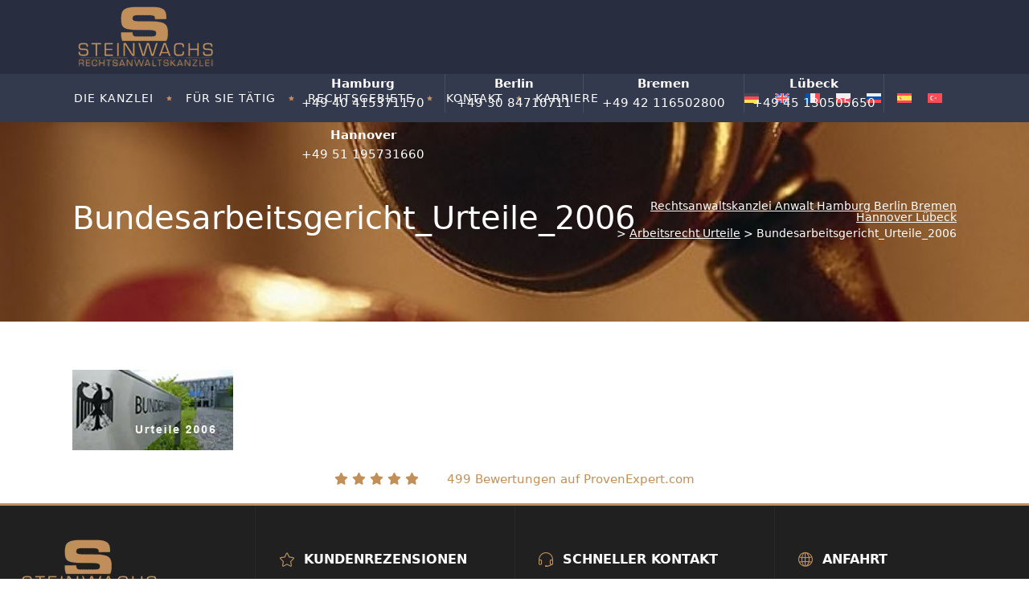

--- FILE ---
content_type: text/html; charset=UTF-8
request_url: https://www.kanzlei-steinwachs.de/labor-law-judgments/bundesarbeitsgericht_urteile_2006-2/
body_size: 25559
content:
<!DOCTYPE html>
<html lang="de-DE">
<head>
        	
        <meta charset="UTF-8"/>

        <link rel="profile" href="http://gmpg.org/xfn/11"/>
        <link rel="pingback" href="https://www.kanzlei-steinwachs.de/xmlrpc.php"/>
                <meta name="viewport" content="width=device-width,initial-scale=1,user-scalable=no">
        
	
		<link rel="stylesheet" href="https://cdnjs.cloudflare.com/ajax/libs/font-awesome/6.4.2/css/all.min.css" integrity="sha512-z3gLpd7yknf1YoNbCzqRKc4qyor8gaKU1qmn+CShxbuBusANI9QpRohGBreCFkKxLhei6S9CQXFEbbKuqLg0DA==" crossorigin="anonymous" referrerpolicy="no-referrer" />
	
	
	<meta name='robots' content='index, follow, max-image-preview:large, max-snippet:-1, max-video-preview:-1' />

	<!-- This site is optimized with the Yoast SEO Premium plugin v26.3 (Yoast SEO v26.8) - https://yoast.com/product/yoast-seo-premium-wordpress/ -->
	<title>Bundesarbeitsgericht_Urteile_2006 - Rechtsanwaltskanzlei Anwalt Hamburg Berlin Bremen Hannover Lübeck</title>
	<link rel="canonical" href="https://www.kanzlei-steinwachs.de/labor-law-judgments/bundesarbeitsgericht_urteile_2006-2/" />
	<meta property="og:locale" content="de_DE" />
	<meta property="og:type" content="article" />
	<meta property="og:title" content="Bundesarbeitsgericht_Urteile_2006 - Rechtsanwaltskanzlei Anwalt Hamburg Berlin Bremen Hannover Lübeck" />
	<meta property="og:url" content="https://www.kanzlei-steinwachs.de/labor-law-judgments/bundesarbeitsgericht_urteile_2006-2/" />
	<meta property="og:site_name" content="Rechtsanwaltskanzlei Anwalt Hamburg Berlin Bremen Hannover Lübeck" />
	<meta property="article:publisher" content="https://www.facebook.com/STEINWACHSRechtsanwaltskanzlei/" />
	<meta property="article:modified_time" content="2025-09-15T08:08:30+00:00" />
	<meta property="og:image" content="https://www.kanzlei-steinwachs.de/labor-law-judgments/bundesarbeitsgericht_urteile_2006-2" />
	<meta property="og:image:width" content="200" />
	<meta property="og:image:height" content="100" />
	<meta property="og:image:type" content="image/webp" />
	<meta name="twitter:card" content="summary_large_image" />
	<meta name="twitter:site" content="@rasteinwachs" />
	<script data-jetpack-boost="ignore" type="application/ld+json" class="yoast-schema-graph">{"@context":"https://schema.org","@graph":[{"@type":"WebPage","@id":"https://www.kanzlei-steinwachs.de/labor-law-judgments/bundesarbeitsgericht_urteile_2006-2/","url":"https://www.kanzlei-steinwachs.de/labor-law-judgments/bundesarbeitsgericht_urteile_2006-2/","name":"Bundesarbeitsgericht_Urteile_2006 - Rechtsanwaltskanzlei Anwalt Hamburg Berlin Bremen Hannover Lübeck","isPartOf":{"@id":"https://www.kanzlei-steinwachs.de/#website"},"primaryImageOfPage":{"@id":"https://www.kanzlei-steinwachs.de/labor-law-judgments/bundesarbeitsgericht_urteile_2006-2/#primaryimage"},"image":{"@id":"https://www.kanzlei-steinwachs.de/labor-law-judgments/bundesarbeitsgericht_urteile_2006-2/#primaryimage"},"thumbnailUrl":"https://i0.wp.com/www.kanzlei-steinwachs.de/wp-content/uploads/2023/11/Bundesarbeitsgericht_Urteile_2006.webp?fit=200%2C100&quality=20&ssl=1","datePublished":"2023-11-20T05:17:01+00:00","dateModified":"2025-09-15T08:08:30+00:00","breadcrumb":{"@id":"https://www.kanzlei-steinwachs.de/labor-law-judgments/bundesarbeitsgericht_urteile_2006-2/#breadcrumb"},"inLanguage":"de","potentialAction":[{"@type":"ReadAction","target":["https://www.kanzlei-steinwachs.de/labor-law-judgments/bundesarbeitsgericht_urteile_2006-2/"]}]},{"@type":"ImageObject","inLanguage":"de","@id":"https://www.kanzlei-steinwachs.de/labor-law-judgments/bundesarbeitsgericht_urteile_2006-2/#primaryimage","url":"https://i0.wp.com/www.kanzlei-steinwachs.de/wp-content/uploads/2023/11/Bundesarbeitsgericht_Urteile_2006.webp?fit=200%2C100&quality=20&ssl=1","contentUrl":"https://i0.wp.com/www.kanzlei-steinwachs.de/wp-content/uploads/2023/11/Bundesarbeitsgericht_Urteile_2006.webp?fit=200%2C100&quality=20&ssl=1","width":200,"height":100,"caption":"Bundesarbeitsgericht Urteile"},{"@type":"BreadcrumbList","@id":"https://www.kanzlei-steinwachs.de/labor-law-judgments/bundesarbeitsgericht_urteile_2006-2/#breadcrumb","itemListElement":[{"@type":"ListItem","position":1,"name":"Arbeitsrecht Urteile","item":"https://www.kanzlei-steinwachs.de/arbeitsrecht-urteile/"},{"@type":"ListItem","position":2,"name":"Bundesarbeitsgericht_Urteile_2006"}]},{"@type":"WebSite","@id":"https://www.kanzlei-steinwachs.de/#website","url":"https://www.kanzlei-steinwachs.de/","name":"Rechtsanwaltskanzlei Anwalt Hamburg Berlin Bremen Hannover Lübeck","description":"Wir leisten mehr als Recht bietet","publisher":{"@id":"https://www.kanzlei-steinwachs.de/#organization"},"potentialAction":[{"@type":"SearchAction","target":{"@type":"EntryPoint","urlTemplate":"https://www.kanzlei-steinwachs.de/?s={search_term_string}"},"query-input":{"@type":"PropertyValueSpecification","valueRequired":true,"valueName":"search_term_string"}}],"inLanguage":"de"},{"@type":["Organization","Place"],"@id":"https://www.kanzlei-steinwachs.de/#organization","name":"Rechtsanwaltskanzlei Anwalt Hamburg Berlin Bremen Hannover Lübeck","url":"https://www.kanzlei-steinwachs.de/","logo":{"@type":"ImageObject","inLanguage":"de","@id":"https://www.kanzlei-steinwachs.de/#/schema/logo/image/","url":"https://i0.wp.com/www.kanzlei-steinwachs.de/wp-content/uploads/2023/12/logo.webp?fit=174%2C76&quality=80&ssl=1","contentUrl":"https://i0.wp.com/www.kanzlei-steinwachs.de/wp-content/uploads/2023/12/logo.webp?fit=174%2C76&quality=80&ssl=1","width":174,"height":76,"caption":"Rechtsanwaltskanzlei Anwalt Hamburg Berlin Bremen Hannover Lübeck"},"image":{"@id":"https://www.kanzlei-steinwachs.de/#/schema/logo/image/"},"sameAs":["https://www.facebook.com/STEINWACHSRechtsanwaltskanzlei/","https://x.com/rasteinwachs","https://www.instagram.com/steinwachs_rechtsanwaelte/","https://www.linkedin.com/in/stephan-steinwachs-7a270197/","https://www.youtube.com/channel/UCffmodDlQx81remXm395RWA"],"telephone":[]}]}</script>
	<!-- / Yoast SEO Premium plugin. -->


<link rel='dns-prefetch' href='//www.googletagmanager.com' />
<link rel='dns-prefetch' href='//stats.wp.com' />
<link rel='dns-prefetch' href='//fonts.googleapis.com' />
<link rel='preconnect' href='//i0.wp.com' />
<link rel='preconnect' href='//c0.wp.com' />
<style id='wp-img-auto-sizes-contain-inline-css' type='text/css'>
img:is([sizes=auto i],[sizes^="auto," i]){contain-intrinsic-size:3000px 1500px}
/*# sourceURL=wp-img-auto-sizes-contain-inline-css */
</style>

<style id='wp-emoji-styles-inline-css' type='text/css'>

	img.wp-smiley, img.emoji {
		display: inline !important;
		border: none !important;
		box-shadow: none !important;
		height: 1em !important;
		width: 1em !important;
		margin: 0 0.07em !important;
		vertical-align: -0.1em !important;
		background: none !important;
		padding: 0 !important;
	}
/*# sourceURL=wp-emoji-styles-inline-css */
</style>
<link rel='stylesheet' id='wp-block-library-css' href='https://www.kanzlei-steinwachs.de/wp-includes/css/dist/block-library/style.min.css?ver=6.9' type='text/css' media='all' />
<style id='global-styles-inline-css' type='text/css'>
:root{--wp--preset--aspect-ratio--square: 1;--wp--preset--aspect-ratio--4-3: 4/3;--wp--preset--aspect-ratio--3-4: 3/4;--wp--preset--aspect-ratio--3-2: 3/2;--wp--preset--aspect-ratio--2-3: 2/3;--wp--preset--aspect-ratio--16-9: 16/9;--wp--preset--aspect-ratio--9-16: 9/16;--wp--preset--color--black: #000000;--wp--preset--color--cyan-bluish-gray: #abb8c3;--wp--preset--color--white: #ffffff;--wp--preset--color--pale-pink: #f78da7;--wp--preset--color--vivid-red: #cf2e2e;--wp--preset--color--luminous-vivid-orange: #ff6900;--wp--preset--color--luminous-vivid-amber: #fcb900;--wp--preset--color--light-green-cyan: #7bdcb5;--wp--preset--color--vivid-green-cyan: #00d084;--wp--preset--color--pale-cyan-blue: #8ed1fc;--wp--preset--color--vivid-cyan-blue: #0693e3;--wp--preset--color--vivid-purple: #9b51e0;--wp--preset--gradient--vivid-cyan-blue-to-vivid-purple: linear-gradient(135deg,rgb(6,147,227) 0%,rgb(155,81,224) 100%);--wp--preset--gradient--light-green-cyan-to-vivid-green-cyan: linear-gradient(135deg,rgb(122,220,180) 0%,rgb(0,208,130) 100%);--wp--preset--gradient--luminous-vivid-amber-to-luminous-vivid-orange: linear-gradient(135deg,rgb(252,185,0) 0%,rgb(255,105,0) 100%);--wp--preset--gradient--luminous-vivid-orange-to-vivid-red: linear-gradient(135deg,rgb(255,105,0) 0%,rgb(207,46,46) 100%);--wp--preset--gradient--very-light-gray-to-cyan-bluish-gray: linear-gradient(135deg,rgb(238,238,238) 0%,rgb(169,184,195) 100%);--wp--preset--gradient--cool-to-warm-spectrum: linear-gradient(135deg,rgb(74,234,220) 0%,rgb(151,120,209) 20%,rgb(207,42,186) 40%,rgb(238,44,130) 60%,rgb(251,105,98) 80%,rgb(254,248,76) 100%);--wp--preset--gradient--blush-light-purple: linear-gradient(135deg,rgb(255,206,236) 0%,rgb(152,150,240) 100%);--wp--preset--gradient--blush-bordeaux: linear-gradient(135deg,rgb(254,205,165) 0%,rgb(254,45,45) 50%,rgb(107,0,62) 100%);--wp--preset--gradient--luminous-dusk: linear-gradient(135deg,rgb(255,203,112) 0%,rgb(199,81,192) 50%,rgb(65,88,208) 100%);--wp--preset--gradient--pale-ocean: linear-gradient(135deg,rgb(255,245,203) 0%,rgb(182,227,212) 50%,rgb(51,167,181) 100%);--wp--preset--gradient--electric-grass: linear-gradient(135deg,rgb(202,248,128) 0%,rgb(113,206,126) 100%);--wp--preset--gradient--midnight: linear-gradient(135deg,rgb(2,3,129) 0%,rgb(40,116,252) 100%);--wp--preset--font-size--small: 13px;--wp--preset--font-size--medium: 20px;--wp--preset--font-size--large: 36px;--wp--preset--font-size--x-large: 42px;--wp--preset--spacing--20: 0.44rem;--wp--preset--spacing--30: 0.67rem;--wp--preset--spacing--40: 1rem;--wp--preset--spacing--50: 1.5rem;--wp--preset--spacing--60: 2.25rem;--wp--preset--spacing--70: 3.38rem;--wp--preset--spacing--80: 5.06rem;--wp--preset--shadow--natural: 6px 6px 9px rgba(0, 0, 0, 0.2);--wp--preset--shadow--deep: 12px 12px 50px rgba(0, 0, 0, 0.4);--wp--preset--shadow--sharp: 6px 6px 0px rgba(0, 0, 0, 0.2);--wp--preset--shadow--outlined: 6px 6px 0px -3px rgb(255, 255, 255), 6px 6px rgb(0, 0, 0);--wp--preset--shadow--crisp: 6px 6px 0px rgb(0, 0, 0);}:where(.is-layout-flex){gap: 0.5em;}:where(.is-layout-grid){gap: 0.5em;}body .is-layout-flex{display: flex;}.is-layout-flex{flex-wrap: wrap;align-items: center;}.is-layout-flex > :is(*, div){margin: 0;}body .is-layout-grid{display: grid;}.is-layout-grid > :is(*, div){margin: 0;}:where(.wp-block-columns.is-layout-flex){gap: 2em;}:where(.wp-block-columns.is-layout-grid){gap: 2em;}:where(.wp-block-post-template.is-layout-flex){gap: 1.25em;}:where(.wp-block-post-template.is-layout-grid){gap: 1.25em;}.has-black-color{color: var(--wp--preset--color--black) !important;}.has-cyan-bluish-gray-color{color: var(--wp--preset--color--cyan-bluish-gray) !important;}.has-white-color{color: var(--wp--preset--color--white) !important;}.has-pale-pink-color{color: var(--wp--preset--color--pale-pink) !important;}.has-vivid-red-color{color: var(--wp--preset--color--vivid-red) !important;}.has-luminous-vivid-orange-color{color: var(--wp--preset--color--luminous-vivid-orange) !important;}.has-luminous-vivid-amber-color{color: var(--wp--preset--color--luminous-vivid-amber) !important;}.has-light-green-cyan-color{color: var(--wp--preset--color--light-green-cyan) !important;}.has-vivid-green-cyan-color{color: var(--wp--preset--color--vivid-green-cyan) !important;}.has-pale-cyan-blue-color{color: var(--wp--preset--color--pale-cyan-blue) !important;}.has-vivid-cyan-blue-color{color: var(--wp--preset--color--vivid-cyan-blue) !important;}.has-vivid-purple-color{color: var(--wp--preset--color--vivid-purple) !important;}.has-black-background-color{background-color: var(--wp--preset--color--black) !important;}.has-cyan-bluish-gray-background-color{background-color: var(--wp--preset--color--cyan-bluish-gray) !important;}.has-white-background-color{background-color: var(--wp--preset--color--white) !important;}.has-pale-pink-background-color{background-color: var(--wp--preset--color--pale-pink) !important;}.has-vivid-red-background-color{background-color: var(--wp--preset--color--vivid-red) !important;}.has-luminous-vivid-orange-background-color{background-color: var(--wp--preset--color--luminous-vivid-orange) !important;}.has-luminous-vivid-amber-background-color{background-color: var(--wp--preset--color--luminous-vivid-amber) !important;}.has-light-green-cyan-background-color{background-color: var(--wp--preset--color--light-green-cyan) !important;}.has-vivid-green-cyan-background-color{background-color: var(--wp--preset--color--vivid-green-cyan) !important;}.has-pale-cyan-blue-background-color{background-color: var(--wp--preset--color--pale-cyan-blue) !important;}.has-vivid-cyan-blue-background-color{background-color: var(--wp--preset--color--vivid-cyan-blue) !important;}.has-vivid-purple-background-color{background-color: var(--wp--preset--color--vivid-purple) !important;}.has-black-border-color{border-color: var(--wp--preset--color--black) !important;}.has-cyan-bluish-gray-border-color{border-color: var(--wp--preset--color--cyan-bluish-gray) !important;}.has-white-border-color{border-color: var(--wp--preset--color--white) !important;}.has-pale-pink-border-color{border-color: var(--wp--preset--color--pale-pink) !important;}.has-vivid-red-border-color{border-color: var(--wp--preset--color--vivid-red) !important;}.has-luminous-vivid-orange-border-color{border-color: var(--wp--preset--color--luminous-vivid-orange) !important;}.has-luminous-vivid-amber-border-color{border-color: var(--wp--preset--color--luminous-vivid-amber) !important;}.has-light-green-cyan-border-color{border-color: var(--wp--preset--color--light-green-cyan) !important;}.has-vivid-green-cyan-border-color{border-color: var(--wp--preset--color--vivid-green-cyan) !important;}.has-pale-cyan-blue-border-color{border-color: var(--wp--preset--color--pale-cyan-blue) !important;}.has-vivid-cyan-blue-border-color{border-color: var(--wp--preset--color--vivid-cyan-blue) !important;}.has-vivid-purple-border-color{border-color: var(--wp--preset--color--vivid-purple) !important;}.has-vivid-cyan-blue-to-vivid-purple-gradient-background{background: var(--wp--preset--gradient--vivid-cyan-blue-to-vivid-purple) !important;}.has-light-green-cyan-to-vivid-green-cyan-gradient-background{background: var(--wp--preset--gradient--light-green-cyan-to-vivid-green-cyan) !important;}.has-luminous-vivid-amber-to-luminous-vivid-orange-gradient-background{background: var(--wp--preset--gradient--luminous-vivid-amber-to-luminous-vivid-orange) !important;}.has-luminous-vivid-orange-to-vivid-red-gradient-background{background: var(--wp--preset--gradient--luminous-vivid-orange-to-vivid-red) !important;}.has-very-light-gray-to-cyan-bluish-gray-gradient-background{background: var(--wp--preset--gradient--very-light-gray-to-cyan-bluish-gray) !important;}.has-cool-to-warm-spectrum-gradient-background{background: var(--wp--preset--gradient--cool-to-warm-spectrum) !important;}.has-blush-light-purple-gradient-background{background: var(--wp--preset--gradient--blush-light-purple) !important;}.has-blush-bordeaux-gradient-background{background: var(--wp--preset--gradient--blush-bordeaux) !important;}.has-luminous-dusk-gradient-background{background: var(--wp--preset--gradient--luminous-dusk) !important;}.has-pale-ocean-gradient-background{background: var(--wp--preset--gradient--pale-ocean) !important;}.has-electric-grass-gradient-background{background: var(--wp--preset--gradient--electric-grass) !important;}.has-midnight-gradient-background{background: var(--wp--preset--gradient--midnight) !important;}.has-small-font-size{font-size: var(--wp--preset--font-size--small) !important;}.has-medium-font-size{font-size: var(--wp--preset--font-size--medium) !important;}.has-large-font-size{font-size: var(--wp--preset--font-size--large) !important;}.has-x-large-font-size{font-size: var(--wp--preset--font-size--x-large) !important;}
/*# sourceURL=global-styles-inline-css */
</style>

<style id='classic-theme-styles-inline-css' type='text/css'>
/*! This file is auto-generated */
.wp-block-button__link{color:#fff;background-color:#32373c;border-radius:9999px;box-shadow:none;text-decoration:none;padding:calc(.667em + 2px) calc(1.333em + 2px);font-size:1.125em}.wp-block-file__button{background:#32373c;color:#fff;text-decoration:none}
/*# sourceURL=/wp-includes/css/classic-themes.min.css */
</style>
<link rel='stylesheet' id='contact-form-7-css' href='https://www.kanzlei-steinwachs.de/wp-content/plugins/contact-form-7/includes/css/styles.css?ver=6.1.4' type='text/css' media='all' />
<link rel='stylesheet' id='wpml-legacy-horizontal-list-0-css' href='https://www.kanzlei-steinwachs.de/wp-content/plugins/sitepress-multilingual-cms/templates/language-switchers/legacy-list-horizontal/style.min.css?ver=1' type='text/css' media='all' />
<link rel='stylesheet' id='libero-mikado-default-style-css' href='https://www.kanzlei-steinwachs.de/wp-content/themes/libero/style.css?ver=6.9' type='text/css' media='all' />
<link rel='stylesheet' id='libero-mikado-modules-plugins-css' href='https://www.kanzlei-steinwachs.de/wp-content/themes/libero/assets/css/plugins.min.css?ver=6.9' type='text/css' media='all' />
<link rel='stylesheet' id='libero-mikado-modules-css' href='https://www.kanzlei-steinwachs.de/wp-content/themes/libero/assets/css/modules.min.css?ver=6.9' type='text/css' media='all' />
<link rel='stylesheet' id='libero-mikado-print-css' href='https://www.kanzlei-steinwachs.de/wp-content/themes/libero/assets/css/print.min.css?ver=6.9' type='text/css' media='all' />
<link rel='stylesheet' id='libero-mikado-font_awesome-css' href='https://www.kanzlei-steinwachs.de/wp-content/themes/libero/assets/css/font-awesome/css/font-awesome.min.css?ver=6.9' type='text/css' media='all' />
<link rel='stylesheet' id='libero-mikado-font_elegant-css' href='https://www.kanzlei-steinwachs.de/wp-content/themes/libero/assets/css/elegant-icons/style.min.css?ver=6.9' type='text/css' media='all' />
<link rel='stylesheet' id='libero-mikado-ion_icons-css' href='https://www.kanzlei-steinwachs.de/wp-content/themes/libero/assets/css/ion-icons/css/ionicons.min.css?ver=6.9' type='text/css' media='all' />
<link rel='stylesheet' id='libero-mikado-linea_icons-css' href='https://www.kanzlei-steinwachs.de/wp-content/themes/libero/assets/css/linea-icons/style.css?ver=6.9' type='text/css' media='all' />
<link rel='stylesheet' id='libero-mikado-simple_line_icons-css' href='https://www.kanzlei-steinwachs.de/wp-content/themes/libero/assets/css/simple-line-icons/simple-line-icons.css?ver=6.9' type='text/css' media='all' />
<link rel='stylesheet' id='libero-mikado-dripicons-css' href='https://www.kanzlei-steinwachs.de/wp-content/themes/libero/assets/css/dripicons/dripicons.css?ver=6.9' type='text/css' media='all' />
<link rel='stylesheet' id='libero-mikado-blog-css' href='https://www.kanzlei-steinwachs.de/wp-content/themes/libero/assets/css/blog.min.css?ver=6.9' type='text/css' media='all' />
<link rel='stylesheet' id='mediaelement-css' href='https://www.kanzlei-steinwachs.de/wp-includes/js/mediaelement/mediaelementplayer-legacy.min.css?ver=4.2.17' type='text/css' media='all' />
<link rel='stylesheet' id='wp-mediaelement-css' href='https://www.kanzlei-steinwachs.de/wp-includes/js/mediaelement/wp-mediaelement.min.css?ver=6.9' type='text/css' media='all' />
<link rel='stylesheet' id='libero-mikado-modules-responsive-css' href='https://www.kanzlei-steinwachs.de/wp-content/themes/libero/assets/css/modules-responsive.min.css?ver=6.9' type='text/css' media='all' />
<link rel='stylesheet' id='libero-mikado-blog-responsive-css' href='https://www.kanzlei-steinwachs.de/wp-content/themes/libero/assets/css/blog-responsive.min.css?ver=6.9' type='text/css' media='all' />
<link rel='stylesheet' id='libero-mikado-style-dynamic-responsive-css' href='https://www.kanzlei-steinwachs.de/wp-content/themes/libero/assets/css/style_dynamic_responsive.css?ver=1702721777' type='text/css' media='all' />
<link rel='stylesheet' id='libero-mikado-style-dynamic-css' href='https://www.kanzlei-steinwachs.de/wp-content/themes/libero/assets/css/style_dynamic.css?ver=1702721777' type='text/css' media='all' />
<link rel='stylesheet' id='js_composer_front-css' href='https://www.kanzlei-steinwachs.de/wp-content/plugins/js_composer/assets/css/js_composer.min.css?ver=8.7.2' type='text/css' media='all' />
<link rel='stylesheet' id='libero-mikado-google-fonts-css' href='https://fonts.googleapis.com/css?family=Roboto%3A100%2C100italic%2C200%2C200italic%2C300%2C300italic%2C400%2C400italic%2C500%2C500italic%2C600%2C600italic%2C700%2C700italic%2C800%2C800italic%2C900%2C900italic%7CDynalight%3A100%2C100italic%2C200%2C200italic%2C300%2C300italic%2C400%2C400italic%2C500%2C500italic%2C600%2C600italic%2C700%2C700italic%2C800%2C800italic%2C900%2C900italic&#038;subset=latin%2Clatin-ext&#038;ver=1.0.0' type='text/css' media='all' />
<link rel='stylesheet' id='select2-css' href='https://www.kanzlei-steinwachs.de/wp-content/themes/libero/framework/admin/assets/css/select2.min.css?ver=6.9' type='text/css' media='all' />
<link rel='stylesheet' id='mikado-core-dashboard-style-css' href='https://www.kanzlei-steinwachs.de/wp-content/plugins/mikado-core/core-dashboard/assets/css/core-dashboard.min.css?ver=6.9' type='text/css' media='all' />
<link rel='stylesheet' id='glossary-hint-css' href='https://www.kanzlei-steinwachs.de/wp-content/plugins/glossary-by-codeat/assets/css/tooltip-classic.css?ver=2.3.10' type='text/css' media='all' />





<!-- Google Tag (gtac.js) durch Site-Kit hinzugefügt -->
<!-- Von Site Kit hinzugefügtes Google-Analytics-Snippet -->


<link rel="https://api.w.org/" href="https://www.kanzlei-steinwachs.de/wp-json/" /><link rel="alternate" title="JSON" type="application/json" href="https://www.kanzlei-steinwachs.de/wp-json/wp/v2/media/10679" /><meta name="generator" content="WPML ver:4.8.6 stt:1,4,3,40,45,2,53;" />
<meta name="generator" content="Site Kit by Google 1.170.0" /><link href="https://cdn.jsdelivr.net/npm/bootstrap@5.3.2/dist/css/bootstrap.min.css" rel="stylesheet" integrity="sha384-T3c6CoIi6uLrA9TneNEoa7RxnatzjcDSCmG1MXxSR1GAsXEV/Dwwykc2MPK8M2HN" crossorigin="anonymous">	<style>img#wpstats{display:none}</style>
		<meta name="generator" content="Powered by WPBakery Page Builder - drag and drop page builder for WordPress."/>
<meta name="generator" content="Powered by Slider Revolution 6.7.38 - responsive, Mobile-Friendly Slider Plugin for WordPress with comfortable drag and drop interface." />
<link rel="icon" href="https://i0.wp.com/www.kanzlei-steinwachs.de/wp-content/uploads/2023/10/Background-9-1-e1696396272583.png?fit=32%2C14&#038;quality=20&#038;ssl=1" sizes="32x32" />
<link rel="icon" href="https://i0.wp.com/www.kanzlei-steinwachs.de/wp-content/uploads/2023/10/Background-9-1-e1696396272583.png?fit=174%2C76&#038;quality=20&#038;ssl=1" sizes="192x192" />
<link rel="apple-touch-icon" href="https://i0.wp.com/www.kanzlei-steinwachs.de/wp-content/uploads/2023/10/Background-9-1-e1696396272583.png?fit=174%2C76&#038;quality=20&#038;ssl=1" />
<meta name="msapplication-TileImage" content="https://i0.wp.com/www.kanzlei-steinwachs.de/wp-content/uploads/2023/10/Background-9-1-e1696396272583.png?fit=174%2C76&#038;quality=20&#038;ssl=1" />
<script data-jetpack-boost="ignore">function setREVStartSize(e){
			//window.requestAnimationFrame(function() {
				window.RSIW = window.RSIW===undefined ? window.innerWidth : window.RSIW;
				window.RSIH = window.RSIH===undefined ? window.innerHeight : window.RSIH;
				try {
					var pw = document.getElementById(e.c).parentNode.offsetWidth,
						newh;
					pw = pw===0 || isNaN(pw) || (e.l=="fullwidth" || e.layout=="fullwidth") ? window.RSIW : pw;
					e.tabw = e.tabw===undefined ? 0 : parseInt(e.tabw);
					e.thumbw = e.thumbw===undefined ? 0 : parseInt(e.thumbw);
					e.tabh = e.tabh===undefined ? 0 : parseInt(e.tabh);
					e.thumbh = e.thumbh===undefined ? 0 : parseInt(e.thumbh);
					e.tabhide = e.tabhide===undefined ? 0 : parseInt(e.tabhide);
					e.thumbhide = e.thumbhide===undefined ? 0 : parseInt(e.thumbhide);
					e.mh = e.mh===undefined || e.mh=="" || e.mh==="auto" ? 0 : parseInt(e.mh,0);
					if(e.layout==="fullscreen" || e.l==="fullscreen")
						newh = Math.max(e.mh,window.RSIH);
					else{
						e.gw = Array.isArray(e.gw) ? e.gw : [e.gw];
						for (var i in e.rl) if (e.gw[i]===undefined || e.gw[i]===0) e.gw[i] = e.gw[i-1];
						e.gh = e.el===undefined || e.el==="" || (Array.isArray(e.el) && e.el.length==0)? e.gh : e.el;
						e.gh = Array.isArray(e.gh) ? e.gh : [e.gh];
						for (var i in e.rl) if (e.gh[i]===undefined || e.gh[i]===0) e.gh[i] = e.gh[i-1];
											
						var nl = new Array(e.rl.length),
							ix = 0,
							sl;
						e.tabw = e.tabhide>=pw ? 0 : e.tabw;
						e.thumbw = e.thumbhide>=pw ? 0 : e.thumbw;
						e.tabh = e.tabhide>=pw ? 0 : e.tabh;
						e.thumbh = e.thumbhide>=pw ? 0 : e.thumbh;
						for (var i in e.rl) nl[i] = e.rl[i]<window.RSIW ? 0 : e.rl[i];
						sl = nl[0];
						for (var i in nl) if (sl>nl[i] && nl[i]>0) { sl = nl[i]; ix=i;}
						var m = pw>(e.gw[ix]+e.tabw+e.thumbw) ? 1 : (pw-(e.tabw+e.thumbw)) / (e.gw[ix]);
						newh =  (e.gh[ix] * m) + (e.tabh + e.thumbh);
					}
					var el = document.getElementById(e.c);
					if (el!==null && el) el.style.height = newh+"px";
					el = document.getElementById(e.c+"_wrapper");
					if (el!==null && el) {
						el.style.height = newh+"px";
						el.style.display = "block";
					}
				} catch(e){
					console.log("Failure at Presize of Slider:" + e)
				}
			//});
		  };</script>
		<style type="text/css" id="wp-custom-css">
			/* for hiding sections to put in the editor mode */
.row1{
	display: none;
}
input.wpcf7-form-control.wpcf7-submit.has-spinner {
    width: 100% !important;
}

/*  20-11-23*/
.mkd-blog-list-messsage p {
    color: #e5a867 !important;
}


/* BR */
.mkd-team .mkd-team-info {
    width: 70% !important;
    left: 50% !important;
    transform: translateX(-50%) !important; 
	bottom: -70px !important;
}







/* icon 6 set below the silder  */
.vc_custom_1696403751399 img.attachment-full.size-full {
    max-width: 65px;
    max-height: 65px;
}
div#text-9 .textwidget {
    padding-right: 32px;
}

/**/
.mkd-drop-down .second .inner {
    max-width: 150px;
}
.mkd-drop-down .second .inner>ul, li.narrow .second .inner ul {
    max-width: 150px;
}
.vc_row.wpb_row.vc_row-fluid.mkd-section.vc_custom_1447839811894.mkd-content-aligment-left.mkd-grid-section h2 {
    font-size: 25px;
}
div#wpcf7-f12-p75-o1 input.wpcf7-form-control.wpcf7-submit.has-spinner {
    width: 94% !important;
}
.vc_custom_1696590540879 .mkd-interactive-icon-image.mkd-initial-content-item, .vc_custom_1696589579639 .mkd-interactive-icon-image.mkd-initial-content-item {
    min-height: 60px;
    display: flex;
    justify-content: center;
    align-items: center;
}

.vc_custom_1696590540879 img.attachment-full.size-full, .vc_custom_1696589579639 img.attachment-full.size-full {
    max-width: 60px;
    max-height: 60px;
}



.vc_custom_1696590540879 .mkd-interactive-icon .mkd-interactive-icon-title h4, .vc_custom_1696589579639 .mkd-interactive-icon .mkd-interactive-icon-title h4 {
    font-size: 12px;
}


.vc_custom_1696590540879 .clearfix.mkd-section-inner, .vc_custom_1696589579639 .clearfix.mkd-section-inner {
    width: 1400px !important;
}

 .mkd-container-inner.clearfix .vc_custom_1697183951587 {
    width: 1900px;
    margin: 0px !important;
}



@media (min-width: 1200px){
.vc_custom_1696590540879 .vc_col-lg-2, .vc_custom_1696589579639 .vc_col-lg-2 {
    width: 11% !important;
}
}

.mkd-btn.mkd-btn-medium.mkd-btn-icon .mkd-btn-icon-holder {
    padding-top: 13px;
    padding-bottom: 30px;
}


/* countdown heading on team page */

.vc_custom_1447934281885 h4.mkd-counter-title {
    font-size: 18px !important;
}


/* our team section */

.vc_custom_1697116907564 h4.mkd-team-name {
    font-size: 20px;
}

.vc_custom_1697116907564 .mkd-team-info {
    padding: 5px 0 !important;
}
.vc_custom_1697116907564 .mkd-team-image img {
    width: 150px !IMPORTANT;
    height: 205px !important;
} 

.vc_custom_1697116907564 h4.mkd-team-name, 
.vc_custom_1697119473140 h4.mkd-team-name, 
.vc_custom_1697119479371 h4.mkd-team-name, 
.vc_custom_1697119492003 h4.mkd-team-name, 
.vc_custom_1697119502411 h4.mkd-team-name, 
.vc_custom_1697119508699 h4.mkd-team-name {
    font-size: 18px;
}

.vc_custom_1697116907564 .mkd-team-info,
.vc_custom_1697119473140 .mkd-team-info,
.vc_custom_1697119479371 .mkd-team-info,
.vc_custom_1697119492003 .mkd-team-info,
.vc_custom_1697119502411 .mkd-team-info, 
.vc_custom_1697119508699 .mkd-team-info {
    padding: 5px 0 !important;
}

 .vc_custom_1697116907564 .mkd-team .mkd-team-image img,
.vc_custom_1697119473140 .mkd-team .mkd-team-image img,
.vc_custom_1697119479371 .mkd-team .mkd-team-image img,
.vc_custom_1697119492003 .mkd-team .mkd-team-image img,
.vc_custom_1697119502411 .mkd-team .mkd-team-image img,
.vc_custom_1697119508699 .mkd-team .mkd-team-image img {
    width: 150px !IMPORTANT;
    height: 205px !important;
}
 
.vc_custom_1697116907564 .mkd-section-inner-margin.clearfix,
.vc_custom_1697119473140 .mkd-section-inner-margin.clearfix,
.vc_custom_1697119479371 .mkd-section-inner-margin.clearfix,
.vc_custom_1697119492003 .mkd-section-inner-margin.clearfix,
.vc_custom_1697119502411 .mkd-section-inner-margin.clearfix,
.vc_custom_1697119508699 .mkd-section-inner-margin.clearfix {
    display: flex;
    align-items: center;
}


 .page-id-70 .vc_custom_1697119473140, .page-id-70 .vc_custom_1697119492003, .page-id-70 .vc_custom_1697119508699, .page-id-70 .vc_custom_1697119473140 {
    background: #c29058b8 !important;
    color: #fff;
}

.mkd-unordered-list ul>li {
    font-size: 16px;
}




/* 3-3 images section title */

h3.mkd-interactive-banner-title {
    font-size: 16px;
}


/* desktop logo both */
.mkd-page-header .mkd-logo-wrapper a {
    height: 100% !important;
}

 .mkd-sticky-holder .mkd-position-left-inner img {
    width: 140px !important;
}





/* header top all cities */

a.dropdown-item {
    color: #fff;
    padding-right: 10px;
    padding-left: 10px;
    text-align: center;
}

a.dropdown-item:hover {
    color: #c29058;
}



/* home page all cities */
.my-city .mkd-interactive-image img {
    border-radius: 100px;
    max-height: 150px !important;
}


/* Impressum page image */
.vc_custom_1695965286321 .vc-zoom-wrapper img {
    width: 230px;
    height: auto !important;
}


/* All law pages */
.my-heading li {
    font-size: 15px !important;
}


.my-heading .mkd-unordered-list ul>li a {
		color: #212529;
    text-decoration: unset;
} 


.my-heading .mkd-unordered-list ul>li a:hover {
		color: #c18f59;
    text-decoration: unset;
}




/*carrier page */
label {
    display: inline-block;
    width: 94%;
    text-align: left;
}

input.wpcf7-form-control.wpcf7-submit.has-spinner {
    width: 94%;
}

.wpcf7-form-control.wpcf7-date, .wpcf7-form-control.wpcf7-number, .wpcf7-form-control.wpcf7-quiz, .wpcf7-form-control.wpcf7-select, .wpcf7-form-control.wpcf7-text, .wpcf7-form-control.wpcf7-textarea {
    padding: 9px 7px !important;
    margin-bottom: -3px !important;
 
}

/* Contact dropdown  */

#sticky-nav-menu-item-133 .mkd-drop-down  .inner ul li a, #sticky-nav-menu-item-133 .mkd-drop-down .second .inner ul li h4 {

    color: #eceaea !important;

    text-decoration: unset !important;
	text-transform: uppercase;
    font-size: 15px !important;

}


#sticky-nav-menu-item-133 .mkd-drop-down .inner>ul{
    background: #353c4e !important;
}


/* Behörden page  */

table td {
    padding: 10px 25px;
    text-align: left;
}

@media (min-width:1024px) and (max-width:1199.98px){
	.my-heading .mkd-unordered-list ul>li a {
    font-size: 13px;
}
	.mkd-grid{
		width:990px;
	}
	.mkd-vertical-align-containers.mkd-25-75 .mkd-position-left {
    width: 20%;
}
	.mkd-vertical-align-containers.mkd-25-75 .mkd-position-right {
    width: 80%;
}
	.vc_custom_1697265441851 .wpb_column.vc_column_container.vc_col-sm-4.vc_col-has-fill {
    width: 44%;
}
	.vc_custom_1696590540879 .clearfix.mkd-section-inner, .vc_custom_1696589579639 .clearfix.mkd-section-inner {
    width: 1015px !important;
}
	
	
/* BR 12-dec-23	 */
	
	.law-areas {
    word-break: break-word;
}
	
	.wpb_wrapper:has(.mkd-video-box) {
    display: flex;
		justify-content:center;
		margin-bottom:3rem;
}
	
	
	
	
	
	
	
	
	
	
	
	
	
	
	
	
	
	
	
}

@media (min-width:768px) and (max-width:1023.98px){
	.vc_custom_1697608496058 .clearfix.mkd-full-section-inner {
    display: flex;
    flex-wrap: wrap;
		float:unset !important;
}
	.vc_column_container>.vc_column-inner {
    padding-left: 30px !important;
    padding-right: 30px !important;
    width: 100% !important;
}
	.vc_custom_1696590540879 .clearfix.mkd-section-inner, .vc_custom_1696589579639 .clearfix.mkd-section-inner {
    width: 740px !important;
}
	.mkd-interactive-icon.mkd-right-border-added {
    border-right: none;
}
.mkd-grid-section .mkd-section-inner {
    width: 100%;
    padding-left: 30px;
    padding-right: 30px;
}
	.wpb_text_column.wpb_content_element.vc_custom_1697533079709 strong a {
    display: inline-block;
}
	.vc_custom_1697608496058 .vc_col-sm-1\/5 {
    width: 50% !important;
}
	input.wpcf7-form-control.wpcf7-submit.has-spinner {
    width: 100%;
}
	ul#menu-footer_bottom_menu {
    padding-left: 0;
}
		.vc_custom_1697265441851 .wpb_column.vc_column_container.vc_col-sm-4.vc_col-has-fill {
    width: 44%;
}
	
	
/* 	inner pages css */
	.all-least-pages .vc_col-sm-6 {
    width: 100% !important;
}
		.all-least-pages .vc_column_container>.vc_column-inner {
    padding-left: 23px !important;
    padding-right: 23px !important;
    width: 100% !important;
}
	.all-least-pages .vc_single_image-wrapper.vc_box_border_grey {
    margin: 20px 0;
}
		.all-least-pages	.mkd-custom-font-holder, .all-least-pages1 .mkd-custom-font-holder{
		font-size:18px !important;
		line-height:28px !important;
	}
	.mkd-title .mkd-title-holder .mkd-title-subtitle-holder-inner {
    position: relative;
    PADDING-LEFT: 14px;
}
	
/* 	BR 12-dec-23 */
	
	.law-areas {
    word-break: break-word;
}
	
	.page-id-70 .vc_col-sm-3 , .page-id-7234 .vc_col-sm-3 , .page-id-8214 .vc_col-sm-3 , .page-id-8618 .vc_col-sm-3 , .page-id-9030 .vc_col-sm-3 , .page-id-9189 .vc_col-sm-3 , .page-id-9799 .vc_col-sm-3{
		width:35%;
	}
	
	.page-id-70 .vc_col-sm-9 , .page-id-7234 .vc_col-sm-9 , .page-id-8214 .vc_col-sm-9 , .page-id-8618 .vc_col-sm-9 , .page-id-9030 .vc_col-sm-9 , .page-id-9189 .vc_col-sm-9 , .page-id-9799 .vc_col-sm-9{
		width:65%;
	}
	
	.wpb_single_image figure .vc_single_image-wrapper img{
		width:100% !important;
	}
	
	.wpb_single_image figure .vc_single_image-wrapper{
		width:100% !important;
	}
	
	.wpb_single_image figure {
		width:100% !important;
	}
	
	
	
	
	
	
	
	
	
	
	
	
	
	
	
	
	
	
	
	
	
	
}

@media (max-width:767px){
	.vc_custom_1697455935676 h2.mkd-custom-font-holder {
    font-size: 17px !important;
    line-height: 26px !important;
}
	.vc_custom_1697623054550, 	.vc_custom_1697623054550 table, .vc_custom_1697623058685, .vc_custom_1697623058685 table, .vc_custom_1697623063670, .vc_custom_1697623063670 table {
    overflow-x: scroll;
}
		.all-least-pages .vc_single_image-wrapper.vc_box_border_grey {
    margin: 20px 0;
}
	.all-least-pages	.mkd-custom-font-holder, .all-least-pages1 .mkd-custom-font-holder{
		font-size:17px !important;
		line-height:26px !important;
	}
	.mkd-full-width-inner .vc_custom_1696590540879 .clearfix.mkd-section-inner, .mkd-full-width-inner .vc_custom_1696589579639 .clearfix.mkd-section-inner {
    width: 350px !important;
}
	.mkd-mobile-header .mkd-mobile-nav ul {
    padding-left: 0px;
}
	.mkd-title.mkd-title-enabled-breadcrumbs.mkd-standard-type.mkd-has-background.mkd-has-responsive-background.mkd-background-is-pattern.mkd-content-left-alignment.mkd-animation-no.mkd-title-image-responsive {
    height: 200px !important;
    background-size: cover;
}
.mkd-title .mkd-title-holder .mkd-title-subtitle-holder-inner {
    position: relative;
    PADDING-LEFT: 14px;
}
	.vc_custom_1695821276011 .wpb_column.vc_column_container:not(:last-child) {
    margin-bottom: 52px !important;
}
ul#menu-main-menu-2 a {
    text-decoration: none;
}
	.vc_custom_1697119473140 .mkd-section-inner-margin.clearfix, .vc_custom_1697119492003 .mkd-section-inner-margin.clearfix, .vc_custom_1697119508699 .mkd-section-inner-margin.clearfix {
    display: flex;
    flex-direction: column-reverse;
}
	.vc_custom_1697119473140 .mkd-section-inner-margin.clearfix  p, .vc_custom_1697119508699 .mkd-section-inner-margin.clearfix p, .vc_custom_1697119492003 .mkd-section-inner-margin.clearfix p{
		text-align:left !important;
	}
	.vc_custom_1697119479371 .mkd-section-inner-margin.clearfix, .vc_custom_1697119502411 .mkd-section-inner-margin.clearfix {
		display:block;
	}
.mkd-full-width-inner .vc_custom_1697611628648 {
    padding-top: 100px !important;
    padding-bottom: 100px !important;
}
	input.wpcf7-form-control.wpcf7-submit.has-spinner {
    width: 100%;
}
	.vc_custom_1697455135719 .vc_empty_space {
    height: 0px !important;
}
	 .vc_custom_1697265441851 .wpb_column.vc_column_container.vc_col-sm-4.vc_col-has-fill {
    padding: 20px;
}
	.vc_row.wpb_row.vc_row-fluid.mkd-section.mkd-content-aligment-left h2.mkd-custom-font-holder {
    line-height: 26px;
}
	.mkd-counter-number-holder span {
    font-size: 40px !important;
}
	
	.mkd-section-inner-margin {
    margin-left: 0px;
    margin-right: 0px;
}
	.wpb_column.vc_column_container.vc_col-sm-3 {
    margin-bottom: 45px;
}
	.vc_custom_1697116907564 .mkd-section-inner-margin.clearfix {
    display: block !important;
}
	.vc_custom_1695821276011 {
    padding-top: 0px !important;
    padding-bottom: 0px !important;
}
.mkd-title.mkd-title-enabled-breadcrumbs .mkd-title-image img {
    height: 200px;
    object-fit: cover;
}
	.vc_row.wpb_row.vc_row-fluid.mkd-section.mkd-content-aligment-left .wpb_raw_code.wpb_content_element.wpb_raw_html {
    height: 200px;
}
	.wpb_text_column.wpb_content_element.vc_custom_1697533079709 p strong a {
    display: inline-block !important;
}
	.mkd-title.mkd-title-enabled-breadcrumbs.mkd-standard-type.mkd-has-background.mkd-has-parallax-background.mkd-background-is-pattern.mkd-content-left-alignment.mkd-animation-no.mkd-title-image-not-responsive {
    height: 200px !important;
}
	.vc_custom_1697440755467 ul {
    padding-left: 2px;
}
	footer .mkd-footer-bottom-holder .mkd-footer-btm-table-holder {
    padding-top: 15px;
}
	.mkd-elements-holder-item.mkd-horizontal-alignment-center {
    text-align: center;
}
	.mkd-interactive-icon.mkd-right-border-added {
    border-right: none;
}
	.mkd-container-inner, .mkd-grid, .mkd-grid-section .mkd-section-inner {
    width: 100% !important;
    padding: 0 15px !important;
}
	ul.nitro-offscreen {
    padding-left: 0;
}
	footer .mkd-footer-top-holder .mkd-footer-top-columns>.mkd-four-columns-inner .mkd-column-inner, footer .mkd-footer-top-holder .mkd-footer-top-columns>.mkd-three-columns-inner .mkd-column-inner, footer .mkd-footer-top-holder .mkd-footer-top-columns>.mkd-two-columns-50-50-inner .mkd-column-inner {
    padding: 0 20px;
}
	ul#menu-footer_bottom_menu {
    padding-left: 0;
}
	.mkd-two-columns-50-50-inner .mkd-column-inner {
    padding-left: 0 !important;
}
	footer .mkd-footer-bottom-holder .mkd-footer-bottom-holder-inner {
    padding: 0 30px;
}
	footer .mkd-footer-bottom-holder .widget.widget_nav_menu li a {
    color: #fff;
    letter-spacing: 1px;
    font-size: 12px !important;
}
	footer .mkd-footer-bottom-holder .mkd-column {
    display: flex !important;
		  justify-content: center;
}
.mkd-two-columns-50-50 .mkd-column {
    width: 100% !important;
}
	div#text-9 {
    margin-bottom: 14px;
}
	.my-city .mkd-interactive-image img {
    border-radius: 100px;
    max-height: 150px !important;
    max-width: 150px;
    height: 150px;
}
	.vc_custom_1696420138900 h4, .vc_custom_1695711805230 h4, .vc_custom_1696415729260 h4 {
    font-size: 18px;
    line-height: 26px;
}
	.vc_custom_1696419778331 {
    padding-top: 10px !important;
    padding-bottom: 24px !important;
}
	.mkd-elements-holder-item-content.mkd-elements-holder-custom-236162 h1 {
    font-size: 22px;
}
	.vc_custom_1696415729260 ul.nitro-offscreen li {
    margin-bottom: 20px;
}
	.vc_custom_1696415729260 ul.nitro-offscreen li strong {
    font-size: 15px;
}
	.vc_custom_1695821276011 .wpb_column.vc_column_container.vc_col-sm-1:first-child {
    margin-bottom: 0px !important;
}
	.vc_row.wpb_row.vc_inner.vc_row-fluid.mkd-section.vc_custom_1695821276011.mkd-content-aligment-center {
    padding-bottom: 0px !important;
}
	.vc_row.wpb_row.vc_inner.vc_row-fluid.mkd-section.vc_custom_1695821276011.mkd-content-aligment-center {
    padding-top: 0px !important;
}
	.vc_row.wpb_row.vc_row-fluid.mkd-section.vc_custom_1696416389155.mkd-content-aligment-center.mkd-grid-section {
    padding-bottom: 0px !important;
}
	.wpb_text_column.wpb_content_element.vc_custom_1697782872455 h3 {
    font-size: 21px;
}
	.wpb_text_column.wpb_content_element.vc_custom_1697782872455 strong a {
    display: inline-block;
}
	.vc_row.wpb_row.vc_row-fluid.mkd-section.vc_custom_1696419778331.mkd-content-aligment-center.mkd-grid-section {
    padding-top: 8px !important;
}
	.mkd-blog-list-holder.mkd-minimal li.mkd-blog-list-item.clearfix {
    margin-bottom: 20px;
}
	.mkd-blog-list-holder.mkd-minimal .mkd-item-title {
    margin-bottom: 10px;
    font-size: 15px;
    line-height: 24px;
    font-weight: 400;
    text-transform: capitalize;
}
	.mkd-elements-holder-item-content.mkd-elements-holder-custom-661232 h1 {
    font-size: 21px;
}
	.vc_custom_1696589579639 .mkd-section-inner-margin.clearfix, .vc_custom_1696590540879 .mkd-section-inner-margin.clearfix {
    display: flex;
    flex-wrap: wrap;
}
.vc_custom_1696589579639  .vc_column_container, .vc_custom_1696590540879 .vc_column_container {
    width: 50%;
    height: 125px;
}
.mkd-elements-holder.mkd-responsive-mode-768 h1 {
    font-size: 21px;
}
	
	
/* BR 12-dec-23	 */
	.mkd-testimonials .owl-item .mkd-testimonial-content .mkd-testimonial-image-holder{
		margin :auto !important;
	}
	
	.law-areas {
    word-break: break-word;
}
	
	.wpb_single_image figure{
		width:100% !important;
		margin-bottom:2rem !important;
	}
	
	.wpb_single_image figure .vc-zoom-wrapper img{
		width:100% !important;
	}
	
	.wpb_single_image figure .vc_single_image-wrapper{
		width:100% !important;
	}
	
	.vc_custom_1697441654918 p{
		    line-height: 0.6 !important;

	}
	
	.vc_custom_1696926719838 .mkd-section-inner-margin .vc_column-inner .wpb_wrapper{
		word-break:break-all;
	}
	.mkd-title-subtitle-holder-inner {
    word-break: break-word;
} 
	
	
	#rev_slider_5_1_wrapper , #rev_slider_5_1_forcefullwidth , #rev_slider_5_1{
	height:350px !important;
	
	} 
	
	
	
	
	
	
	
	
	
	
	
	
	
	
	
	
	
	
	
	
	
	
}


.wpb_text_column.wpb_content_element.vc_custom_1697782872455 strong a {
    display: inline-block;
}

ul#menu-footer_bottom_menu {
    margin-bottom: 0;
}
.vc_custom_1698815187281 p strong a {
    word-break: break-all;
    display: inline-block !important;
}
@media (min-width:768px) and (max-width:1024px){
	.vc_custom_1696419778331 .my-city.vc_col-sm-1\/5 {
    width: 33.33% !important;
}
}

@media (min-width:768px) and (max-width:1199.98px){
	.vc_custom_1695821276011 .mkd-full-section-inner .wpb_column:first-child, .vc_custom_1695821276011 .mkd-full-section-inner .wpb_column:last-child {
    display: none;
}
	.vc_custom_1695821276011 .mkd-full-section-inner .wpb_column{
		width:33.33%;
	}

}

@media (min-width:768px){
	div#text-9 .textwidget {
    padding-right: 32px;
}
	.mkd-content-bottom .widget.widget_text .textwidget p {
    padding: 8px 0 18px !important;
}
}


@media only screen and (max-width: 1024px){
	.mkd-container-inner, .mkd-grid, .mkd-grid-section .mkd-section-inner {
    width: 94%;
}
	.mkd-title.mkd-standard-type.mkd-title-enabled-breadcrumbs .mkd-breadcrumbs-holder {
    text-align: left;
}
	.vc_custom_1697455935676 .wpb_column.vc_column_container.vc_col-sm-6 {
    margin-bottom: 18px;
}
	.vc_custom_1697455935676 .vc_empty_space {
    height: 10px !important;
}

}
@media only screen and (max-width: 768px){
	.vc_custom_1447839811894 .wpcf7 + .vc_empty_space {
    height: 16px !important;
}
.mkd-container-inner, .mkd-grid, .mkd-grid-section .mkd-section-inner {
    width: 100% !important;
}
	.vc_custom_1697624231414 .wpb_text_column.wpb_content_element, 	.vc_custom_1697624231414 .wpb_text_column.wpb_content_element table {
    overflow-x: scroll;
}
}



#mkd-back-to-top.on {
    right: 7px !important;
}
#mkd-back-to-top {
    bottom: 71px !important;
}
.mkd-content-bottom .widget.widget_text .textwidget p {
    text-align: center;
    margin-bottom: 0;
    padding: 8px;
}





/* For Footer translation */


html[lang="de-DE"] .onlyEnglish,
html[lang="de-DE"] .onlyFrench,
html[lang="de-DE"] .onlyPolish,
html[lang="de-DE"] .onlyRussian,
html[lang="de-DE"] .onlySpanish,
html[lang="de-DE"] .onlyTurkey
{
 display:none;
}

html[lang="en-US"] .onlyGerman,
html[lang="en-US"] .onlyFrench,
html[lang="en-US"] .onlyPolish,
html[lang="en-US"] .onlyRussian,
html[lang="en-US"] .onlySpanish,
html[lang="en-US"] .onlyTurkey
{
 display:none;
}

html[lang="fr-FR"] .onlyGerman,
html[lang="fr-FR"] .onlyEnglish,
html[lang="fr-FR"] .onlyPolish,
html[lang="fr-FR"] .onlyRussian,
html[lang="fr-FR"] .onlySpanish,
html[lang="fr-FR"] .onlyTurkey
{
 display:none;
}

html[lang="pl-PL"] .onlyGerman,
html[lang="pl-PL"] .onlyEnglish,
html[lang="pl-PL"] .onlyFrench,
html[lang="pl-PL"] .onlyRussian,
html[lang="pl-PL"] .onlySpanish,
html[lang="pl-PL"] .onlyTurkey
{
 display:none;
}


html[lang="ru-RU"] .onlyGerman,
html[lang="ru-RU"] .onlyEnglish,
html[lang="ru-RU"] .onlyFrench,
html[lang="ru-RU"] .onlyPolish,
html[lang="ru-RU"] .onlySpanish,
html[lang="ru-RU"] .onlyTurkey
{
 display:none;
}

html[lang="es-ES"] .onlyGerman,
html[lang="es-ES"] .onlyEnglish,
html[lang="es-ES"] .onlyFrench,
html[lang="es-ES"] .onlyPolish,
html[lang="es-ES"] .onlyRussian,
html[lang="es-ES"] .onlyTurkey
{
 display:none;
}


html[lang="tr-TR"] .onlyGerman,
html[lang="tr-TR"] .onlyEnglish,
html[lang="tr-TR"] .onlyFrench,
html[lang="tr-TR"] .onlyPolish,
html[lang="tr-TR"] .onlyRussian,
html[lang="tr-TR"] .onlySpanish
{
 display:none;
}

/* Footer section twitter */

img.brown-twitter, img.white-twitter:hover  {
    display: none;
}
img.white-twitter:hover + 
img.brown-twitter{
    display: block !important;
}

img.white-twitter {
    filter: invert(1) !important;
}

div#text-5 .textwidget {
    display: flex;
}
.twitter-logo a {
    display: block;
}
.twitter-logo img {
    width: 30px;
    height: 30px;
    margin-bottom: 5px;
}
.twitter-logo {
    position: relative;
    top: -4px;
}


/* Header sticky */

.mkd-content {
    margin-top: 152px;
}

.mkd-sticky-header {
    display: none;
}

header.mkd-page-header {
    position: fixed;
    top: 0;
}


/* Provenexpert hide on home only */

.home .mkd-content-bottom {
    display: none;
}

/* .home #text-6 .textwidget a {
    display: none;
} */

/* Home page counter title */

.vc_custom_1700225780550 h4.mkd-counter-title {
    font-size: 20px;
}


/* Language switcher in show only in mobile */

@media(min-width:767px){
	div#icl_lang_sel_widget-9 {
    display: none;
}
}




/* 19-12-2023 css start */

@media (max-width:767px){
/* 	rs-slide:first-child rs-layer-wrap.rs-parallax-wrap:nth-child(2) {
    top: 0px !important;
}
rs-layer#slider-5-slide-7-layer-3 {
    top: -220px;
    font-size: 26px !important;
}
	rs-layer#slider-5-slide-7-layer-8 {
    top: -200px;
}
rs-layer#slider-5-slide-7-layer-4 {
    top: -190px;
}
	
	
	
	rs-layer#slider-5-slide-8-layer-2 {
    top: -212px;
    font-size: 26px !important;
}

	rs-layer#slider-5-slide-8-layer-1 {
    top: -200px !important;
}
rs-layer#slider-5-slide-8-layer-3 {
    top: -200px !important;
}	
	
	
	
	
		rs-slide:nth-child(3) rs-layer-wrap.rs-parallax-wrap:last-child, 	
			rs-slide:nth-child(4) rs-layer-wrap.rs-parallax-wrap:last-child {
    top: 0px !important;
}
	rs-layer#slider-5-slide-9-layer-2 {
    font-size: 26px !important;
    white-space: unset !important;
    min-width: 284px !important;
    line-height: 34px !important;
		top:-200px !important;
}
rs-layer#slider-5-slide-9-layer-3 {
    top: -180px !important;
    z-index: 99999999999;
    max-width: 100px !IMPORTANT;
    font-size: 14px !important;
    color: #fff  !important;
    height: 50px !important;
    color: #fff !important;
    left: 50% !important;
    transform: translateX(-50%) !important;
    white-space: unset !important;
    min-width: 250px !important;
    line-height: 20px !important;
    text-align: center !important;
}
	rs-layer#slider-5-slide-9-layer-4 {
    top: -180px !important;
}
	
	
	rs-layer#slider-5-slide-10-layer-2 {
    top: -230px !important;
}
	rs-layer#slider-5-slide-10-layer-1 {
    top: -210px !important;
}
	
rs-layer#slider-5-slide-10-layer-3 {
    top: -200px;
}

	
	rs-layer#slider-5-slide-11-layer-2 {
    top: -230px;
}
	rs-layer#slider-5-slide-11-layer-3 {
    top: -220px !important;
}
	rs-layer#slider-5-slide-11-layer-4 {
    top: -230px !important;
} */

.mkd-wrapper .mkd-content rs-slides, .mkd-wrapper .mkd-content rs-slide, .mkd-wrapper .mkd-content rs-slide:before{
	height:579px !important;
	}
	
	.mkd-wrapper .mkd-content rs-slides {
    top: -120px !important;
}
	a#mkd-back-to-top + .mkd-content .mkd-slider {
    max-height: 400px;
}
	
   
}
	
	
	
	
	
}




























		</style>
		<noscript><style> .wpb_animate_when_almost_visible { opacity: 1; }</style></noscript>	
	

	
<link rel='stylesheet' id='rs-plugin-settings-css' href='//www.kanzlei-steinwachs.de/wp-content/plugins/revslider/sr6/assets/css/rs6.css?ver=6.7.38' type='text/css' media='all' />
<style id='rs-plugin-settings-inline-css' type='text/css'>
#rs-demo-id {}
/*# sourceURL=rs-plugin-settings-inline-css */
</style>
</head>

<body class="attachment wp-singular attachment-template-default attachmentid-10679 attachment-webp wp-theme-libero mkd-core-1.5 libero-ver-2.4  mkd-grid-1300 mkd-blog-installed mkd-header-standard mkd-sticky-header-on-scroll-down-up mkd-default-mobile-header mkd-sticky-up-mobile-header mkd-menu-item-first-level-bg-color mkd-dropdown-animate-height mkd-header-style-on-scroll wpb-js-composer js-comp-ver-8.7.2 vc_responsive">

<div class="mkd-wrapper">
    <div class="mkd-wrapper-inner">
        
<header class="mkd-page-header">
    <div class="mkd-logo-area" >
                <div class="mkd-grid">
                <div class="mkd-vertical-align-containers mkd-25-75">
            <div class="mkd-position-left">
                <div class="mkd-position-left-inner">
                    
<div class="mkd-logo-wrapper">
    <a href="https://www.kanzlei-steinwachs.de/" style="height: 38px;">
        <img class="mkd-normal-logo" src="https://www.kanzlei-steinwachs.de/wp-content/uploads/2023/10/Background-9-1-e1696396272583.png" alt="logo"/>
                    </a>
</div>

                </div>
            </div>

            <div class="mkd-position-right">
                <div class="mkd-position-right-inner">
                                            <div id="text-28" class="widget widget_text mkd-right-from-logo-widget">			<div class="textwidget"><p><a class="dropdown-item" href="tel:+4940415371170"><strong>Hamburg</strong><br />
+49 40 415371170</a></p>
</div>
		</div><div id="text-13" class="widget widget_text mkd-right-from-logo-widget">			<div class="textwidget">
<span class='mkd-vertical-separator' style="border-right-color: rgba(255,255,255,0.1);height: 48px;margin-left: 15px;margin-right: 4px"></span></div>
		</div><div id="text-14" class="widget widget_text mkd-right-from-logo-widget">			<div class="textwidget"><p><a class="dropdown-item" href="tel:+493084710711"><strong>Berlin</strong><br />
+49 30 84710711</a></p>
</div>
		</div><div id="text-15" class="widget widget_text mkd-right-from-logo-widget">			<div class="textwidget">
<span class='mkd-vertical-separator' style="border-right-color: rgba(255,255,255,0.1);height: 48px;margin-left: 4px;margin-right: 13px"></span></div>
		</div><div id="text-16" class="widget widget_text mkd-right-from-logo-widget">			<div class="textwidget"><p><a class="dropdown-item" href="tel:+4942116502800"><strong>Bremen</strong><br />
+49 42 116502800</a></p>
</div>
		</div><div id="text-17" class="widget widget_text mkd-right-from-logo-widget">			<div class="textwidget">
<span class='mkd-vertical-separator' style="border-right-color: rgba(255,255,255,0.1);height: 48px;margin-left: 13px;margin-right: 0px"></span></div>
		</div><div id="text-26" class="widget widget_text mkd-right-from-logo-widget">			<div class="textwidget"><p><a class="dropdown-item" href="tel:+4945130505650"><strong>Lübeck</strong><br />
+49 45 130505650</a></p>
</div>
		</div><div id="text-18" class="widget widget_text mkd-right-from-logo-widget">			<div class="textwidget">
<span class='mkd-vertical-separator' style="border-right-color: rgba(255,255,255,0.1);height: 48px;margin-left: 0px;margin-right: 0px"></span></div>
		</div><div id="text-27" class="widget widget_text mkd-right-from-logo-widget">			<div class="textwidget"><p><a class="dropdown-item" href="tel:+4951195731660"><strong>Hannover</strong><br />
+49 51 195731660</a></p>
</div>
		</div>                                    </div>
            </div>
        </div>
                </div>
            </div>
    <div class="mkd-menu-area" >
                <div class="mkd-grid">
                        <div class="mkd-vertical-align-containers">
            <div class="mkd-position-left">
                <div class="mkd-position-left-inner">
                    
<nav class="mkd-main-menu mkd-drop-down mkd-default-nav">
    <ul id="menu-main-menu" class="clearfix"><li id="nav-menu-item-5750" class="menu-item menu-item-type-post_type menu-item-object-page menu-item-home  narrow"><a href="https://www.kanzlei-steinwachs.de/" class=""><span class="item_outer"><span class="item_inner"><span class="menu_icon_wrapper"><i class="menu_icon null fa"></i></span><span class="item_text">Die Kanzlei</span></span><span class="plus"></span></span><span class="bottom-border"><span class="bottom-border-inner"></span></span></a></li>
<li id="nav-menu-item-131" class="menu-item menu-item-type-post_type menu-item-object-page  narrow"><a href="https://www.kanzlei-steinwachs.de/rechtsanwalt/" class=""><span class="item_outer"><span class="item_inner"><span class="menu_icon_wrapper"><i class="menu_icon null fa"></i></span><span class="item_text">Für Sie tätig</span></span><span class="plus"></span></span><span class="bottom-border"><span class="bottom-border-inner"></span></span></a></li>
<li id="nav-menu-item-132" class="menu-item menu-item-type-post_type menu-item-object-page  narrow"><a href="https://www.kanzlei-steinwachs.de/rechtsgebiete/" class=""><span class="item_outer"><span class="item_inner"><span class="menu_icon_wrapper"><i class="menu_icon null fa"></i></span><span class="item_text">Rechtsgebiete</span></span><span class="plus"></span></span><span class="bottom-border"><span class="bottom-border-inner"></span></span></a></li>
<li id="nav-menu-item-133" class="menu-item menu-item-type-post_type menu-item-object-page menu-item-has-children  has_sub narrow"><a href="https://www.kanzlei-steinwachs.de/kontakt/" class=" no_link" style="cursor: default;" onclick="JavaScript: return false;"><span class="item_outer"><span class="item_inner"><span class="menu_icon_wrapper"><i class="menu_icon null fa"></i></span><span class="item_text">Kontakt</span></span><span class="plus"></span></span><span class="bottom-border"><span class="bottom-border-inner"></span></span></a>
<div class="second"><div class="inner"><ul >
	<li id="nav-menu-item-15569" class="menu-item menu-item-type-post_type menu-item-object-page "><a href="https://www.kanzlei-steinwachs.de/rechtsberatung-hannover/" class=""><span class="item_outer"><span class="item_inner"><span class="menu_icon_wrapper"><i class="menu_icon blank fa"></i></span><span class="item_text">Hannover</span></span><span class="plus"></span></span><span class="bottom-border"><span class="bottom-border-inner"></span></span></a></li>
	<li id="nav-menu-item-3077" class="menu-item menu-item-type-post_type menu-item-object-page "><a href="https://www.kanzlei-steinwachs.de/kontaktinformationen-luebeck/" class=""><span class="item_outer"><span class="item_inner"><span class="menu_icon_wrapper"><i class="menu_icon null fa"></i></span><span class="item_text">Lübeck</span></span><span class="plus"></span></span><span class="bottom-border"><span class="bottom-border-inner"></span></span></a></li>
	<li id="nav-menu-item-3078" class="menu-item menu-item-type-post_type menu-item-object-page "><a href="https://www.kanzlei-steinwachs.de/rechtsanwaltskanzlei-bremen/" class=""><span class="item_outer"><span class="item_inner"><span class="menu_icon_wrapper"><i class="menu_icon null fa"></i></span><span class="item_text">Bremen</span></span><span class="plus"></span></span><span class="bottom-border"><span class="bottom-border-inner"></span></span></a></li>
	<li id="nav-menu-item-3079" class="menu-item menu-item-type-post_type menu-item-object-page "><a href="https://www.kanzlei-steinwachs.de/rechtsanwaltskanzlei-berlin/" class=""><span class="item_outer"><span class="item_inner"><span class="menu_icon_wrapper"><i class="menu_icon null fa"></i></span><span class="item_text">Berlin</span></span><span class="plus"></span></span><span class="bottom-border"><span class="bottom-border-inner"></span></span></a></li>
	<li id="nav-menu-item-3080" class="menu-item menu-item-type-post_type menu-item-object-page "><a href="https://www.kanzlei-steinwachs.de/kanzlei-steinwachs-hamburg/" class=""><span class="item_outer"><span class="item_inner"><span class="menu_icon_wrapper"><i class="menu_icon null fa"></i></span><span class="item_text">Hamburg</span></span><span class="plus"></span></span><span class="bottom-border"><span class="bottom-border-inner"></span></span></a></li>
</ul></div></div>
</li>
<li id="nav-menu-item-135" class="menu-item menu-item-type-post_type menu-item-object-page  narrow"><a href="https://www.kanzlei-steinwachs.de/karriere/" class=""><span class="item_outer"><span class="item_inner"><span class="menu_icon_wrapper"><i class="menu_icon null fa"></i></span><span class="item_text">Karriere</span></span><span class="plus"></span></span><span class="bottom-border"><span class="bottom-border-inner"></span></span></a></li>
</ul></nav>

                </div>
            </div>
            <div class="mkd-position-right">
                <div class="mkd-position-right-inner">
                                            <div id="icl_lang_sel_widget-8" class="widget widget_icl_lang_sel_widget mkd-right-from-main-menu-widget">
<div class="wpml-ls-sidebars-mkd-right-from-main-menu wpml-ls wpml-ls-legacy-list-horizontal">
	<ul role="menu"><li class="wpml-ls-slot-mkd-right-from-main-menu wpml-ls-item wpml-ls-item-de wpml-ls-current-language wpml-ls-first-item wpml-ls-item-legacy-list-horizontal" role="none">
				<a href="https://www.kanzlei-steinwachs.de/arbeitsrecht-urteile/bundesarbeitsgericht_urteile_2006/" class="wpml-ls-link" role="menuitem" >
                                                        <img
            class="wpml-ls-flag"
            src="https://www.kanzlei-steinwachs.de/wp-content/plugins/sitepress-multilingual-cms/res/flags/de.svg"
            alt="Deutsch"
            width=18
            height=12
    /></a>
			</li><li class="wpml-ls-slot-mkd-right-from-main-menu wpml-ls-item wpml-ls-item-en wpml-ls-item-legacy-list-horizontal" role="none">
				<a href="https://www.kanzlei-steinwachs.de/en/labor-law-judgments/bundesarbeitsgericht_urteile_2006-2/" class="wpml-ls-link" role="menuitem"  aria-label="Zu Englisch wechseln" title="Zu Englisch wechseln" >
                                                        <img
            class="wpml-ls-flag"
            src="https://www.kanzlei-steinwachs.de/wp-content/plugins/sitepress-multilingual-cms/res/flags/en.svg"
            alt="Englisch"
            width=18
            height=12
    /></a>
			</li><li class="wpml-ls-slot-mkd-right-from-main-menu wpml-ls-item wpml-ls-item-fr wpml-ls-item-legacy-list-horizontal" role="none">
				<a href="https://www.kanzlei-steinwachs.de/fr/jugements-en-droit-du-travail/bundesarbeitsgericht_urteile_2006-2/" class="wpml-ls-link" role="menuitem"  aria-label="Zu Französisch wechseln" title="Zu Französisch wechseln" >
                                                        <img
            class="wpml-ls-flag"
            src="https://www.kanzlei-steinwachs.de/wp-content/plugins/sitepress-multilingual-cms/res/flags/fr.svg"
            alt="Französisch"
            width=18
            height=12
    /></a>
			</li><li class="wpml-ls-slot-mkd-right-from-main-menu wpml-ls-item wpml-ls-item-pl wpml-ls-item-legacy-list-horizontal" role="none">
				<a href="https://www.kanzlei-steinwachs.de/pl/orzeczenia-z-zakresu-prawa-pracy/bundesarbeitsgericht_urteile_2006-2/" class="wpml-ls-link" role="menuitem"  aria-label="Zu Polnisch wechseln" title="Zu Polnisch wechseln" >
                                                        <img
            class="wpml-ls-flag"
            src="https://www.kanzlei-steinwachs.de/wp-content/plugins/sitepress-multilingual-cms/res/flags/pl.svg"
            alt="Polnisch"
            width=18
            height=12
    /></a>
			</li><li class="wpml-ls-slot-mkd-right-from-main-menu wpml-ls-item wpml-ls-item-ru wpml-ls-item-legacy-list-horizontal" role="none">
				<a href="https://www.kanzlei-steinwachs.de/ru/%d0%bf%d0%be%d1%81%d1%82%d0%b0%d0%bd%d0%be%d0%b2%d0%bb%d0%b5%d0%bd%d0%b8%d1%8f-%d0%bf%d0%be-%d1%82%d1%80%d1%83%d0%b4%d0%be%d0%b2%d0%be%d0%bc%d1%83-%d0%bf%d1%80%d0%b0%d0%b2%d1%83/bundesarbeitsgericht_urteile_2006-2/" class="wpml-ls-link" role="menuitem"  aria-label="Zu Russisch wechseln" title="Zu Russisch wechseln" >
                                                        <img
            class="wpml-ls-flag"
            src="https://www.kanzlei-steinwachs.de/wp-content/plugins/sitepress-multilingual-cms/res/flags/ru.svg"
            alt="Russisch"
            width=18
            height=12
    /></a>
			</li><li class="wpml-ls-slot-mkd-right-from-main-menu wpml-ls-item wpml-ls-item-es wpml-ls-item-legacy-list-horizontal" role="none">
				<a href="https://www.kanzlei-steinwachs.de/es/sentencias-de-derecho-laboral/bundesarbeitsgericht_urteile_2006-2/" class="wpml-ls-link" role="menuitem"  aria-label="Zu Spanisch wechseln" title="Zu Spanisch wechseln" >
                                                        <img
            class="wpml-ls-flag"
            src="https://www.kanzlei-steinwachs.de/wp-content/plugins/sitepress-multilingual-cms/res/flags/es.svg"
            alt="Spanisch"
            width=18
            height=12
    /></a>
			</li><li class="wpml-ls-slot-mkd-right-from-main-menu wpml-ls-item wpml-ls-item-tr wpml-ls-last-item wpml-ls-item-legacy-list-horizontal" role="none">
				<a href="https://www.kanzlei-steinwachs.de/tr/is-hukuku-kararlari/bundesarbeitsgericht_urteile_2006-2/" class="wpml-ls-link" role="menuitem"  aria-label="Zu Türkisch wechseln" title="Zu Türkisch wechseln" >
                                                        <img
            class="wpml-ls-flag"
            src="https://www.kanzlei-steinwachs.de/wp-content/plugins/sitepress-multilingual-cms/res/flags/tr.svg"
            alt="Türkisch"
            width=18
            height=12
    /></a>
			</li></ul>
</div>
</div><div id="text-20" class="widget widget_text mkd-right-from-main-menu-widget">			<div class="textwidget"></div>
		</div>                                    </div>
            </div>
        </div>
                </div>
            </div>


    
<div class="mkd-sticky-header">
        <div class="mkd-sticky-holder" >
            <div class="mkd-grid">
                        <div class=" mkd-vertical-align-containers">
                <div class="mkd-position-left">
                    <div class="mkd-position-left-inner">
                        
<div class="mkd-logo-wrapper">
    <a href="https://www.kanzlei-steinwachs.de/" style="height: 38px;">
        <img src="https://www.kanzlei-steinwachs.de/wp-content/uploads/2023/10/Background-9-1-e1696396272583.png" alt="logo"/>
    </a>
</div>

                        
<nav class="mkd-main-menu mkd-drop-down mkd-sticky-nav">
    <ul id="menu-main-menu-1" class="clearfix"><li id="sticky-nav-menu-item-5750" class="menu-item menu-item-type-post_type menu-item-object-page menu-item-home  narrow"><a href="https://www.kanzlei-steinwachs.de/" class=""><span class="item_outer"><span class="item_inner"><span class="menu_icon_wrapper"><i class="menu_icon null fa"></i></span><span class="item_text">Die Kanzlei</span></span><span class="plus"></span></span><span class="bottom-border"><span class="bottom-border-inner"></span></span></a></li>
<li id="sticky-nav-menu-item-131" class="menu-item menu-item-type-post_type menu-item-object-page  narrow"><a href="https://www.kanzlei-steinwachs.de/rechtsanwalt/" class=""><span class="item_outer"><span class="item_inner"><span class="menu_icon_wrapper"><i class="menu_icon null fa"></i></span><span class="item_text">Für Sie tätig</span></span><span class="plus"></span></span><span class="bottom-border"><span class="bottom-border-inner"></span></span></a></li>
<li id="sticky-nav-menu-item-132" class="menu-item menu-item-type-post_type menu-item-object-page  narrow"><a href="https://www.kanzlei-steinwachs.de/rechtsgebiete/" class=""><span class="item_outer"><span class="item_inner"><span class="menu_icon_wrapper"><i class="menu_icon null fa"></i></span><span class="item_text">Rechtsgebiete</span></span><span class="plus"></span></span><span class="bottom-border"><span class="bottom-border-inner"></span></span></a></li>
<li id="sticky-nav-menu-item-133" class="menu-item menu-item-type-post_type menu-item-object-page menu-item-has-children  has_sub narrow"><a href="https://www.kanzlei-steinwachs.de/kontakt/" class=" no_link" style="cursor: default;" onclick="JavaScript: return false;"><span class="item_outer"><span class="item_inner"><span class="menu_icon_wrapper"><i class="menu_icon null fa"></i></span><span class="item_text">Kontakt</span></span><span class="plus"></span></span><span class="bottom-border"><span class="bottom-border-inner"></span></span></a>
<div class="second"><div class="inner"><ul >
	<li id="sticky-nav-menu-item-15569" class="menu-item menu-item-type-post_type menu-item-object-page "><a href="https://www.kanzlei-steinwachs.de/rechtsberatung-hannover/" class=""><span class="item_outer"><span class="item_inner"><span class="menu_icon_wrapper"><i class="menu_icon blank fa"></i></span><span class="item_text">Hannover</span></span><span class="plus"></span></span><span class="bottom-border"><span class="bottom-border-inner"></span></span></a></li>
	<li id="sticky-nav-menu-item-3077" class="menu-item menu-item-type-post_type menu-item-object-page "><a href="https://www.kanzlei-steinwachs.de/kontaktinformationen-luebeck/" class=""><span class="item_outer"><span class="item_inner"><span class="menu_icon_wrapper"><i class="menu_icon null fa"></i></span><span class="item_text">Lübeck</span></span><span class="plus"></span></span><span class="bottom-border"><span class="bottom-border-inner"></span></span></a></li>
	<li id="sticky-nav-menu-item-3078" class="menu-item menu-item-type-post_type menu-item-object-page "><a href="https://www.kanzlei-steinwachs.de/rechtsanwaltskanzlei-bremen/" class=""><span class="item_outer"><span class="item_inner"><span class="menu_icon_wrapper"><i class="menu_icon null fa"></i></span><span class="item_text">Bremen</span></span><span class="plus"></span></span><span class="bottom-border"><span class="bottom-border-inner"></span></span></a></li>
	<li id="sticky-nav-menu-item-3079" class="menu-item menu-item-type-post_type menu-item-object-page "><a href="https://www.kanzlei-steinwachs.de/rechtsanwaltskanzlei-berlin/" class=""><span class="item_outer"><span class="item_inner"><span class="menu_icon_wrapper"><i class="menu_icon null fa"></i></span><span class="item_text">Berlin</span></span><span class="plus"></span></span><span class="bottom-border"><span class="bottom-border-inner"></span></span></a></li>
	<li id="sticky-nav-menu-item-3080" class="menu-item menu-item-type-post_type menu-item-object-page "><a href="https://www.kanzlei-steinwachs.de/kanzlei-steinwachs-hamburg/" class=""><span class="item_outer"><span class="item_inner"><span class="menu_icon_wrapper"><i class="menu_icon null fa"></i></span><span class="item_text">Hamburg</span></span><span class="plus"></span></span><span class="bottom-border"><span class="bottom-border-inner"></span></span></a></li>
</ul></div></div>
</li>
<li id="sticky-nav-menu-item-135" class="menu-item menu-item-type-post_type menu-item-object-page  narrow"><a href="https://www.kanzlei-steinwachs.de/karriere/" class=""><span class="item_outer"><span class="item_inner"><span class="menu_icon_wrapper"><i class="menu_icon null fa"></i></span><span class="item_text">Karriere</span></span><span class="plus"></span></span><span class="bottom-border"><span class="bottom-border-inner"></span></span></a></li>
</ul></nav>

                    </div>
                </div>
                <div class="mkd-position-right">
                    <div class="mkd-position-right-inner">
                                                    <div id="text-21" class="widget widget_text mkd-sticky-right">			<div class="textwidget"></div>
		</div>                                            </div>
                </div>
            </div>
                    </div>
            </div>
</div>

</header>


<header class="mkd-mobile-header">
    <div class="mkd-mobile-header-inner">
                <div class="mkd-mobile-header-holder">
            <div class="mkd-vertical-align-containers">
                <div class="mkd-position-left">
                    <div class="mkd-position-left-inner">
                                                
<div class="mkd-mobile-logo-wrapper">
    <a href="https://www.kanzlei-steinwachs.de/" style="height: 152px">
        <img src="https://www.kanzlei-steinwachs.de/wp-content/uploads/2023/10/Background@4x.png" alt="mobile logo"/>
    </a>
</div>

                                            </div>
                </div>

                <div class="mkd-position-right">
                    <div class="mkd-position-right-inner">
                                                                            <div class="mkd-mobile-menu-opener">
                                <a href="javascript:void(0)">
                                <span class="mkd-mobile-opener-icon-holder">
                                    <span class="mkd-lines-holder">
                                        <span class="mkd-lines-holder-inner">
                                            <span class="mkd-lines line-1"></span>
                                            <span class="mkd-lines line-2"></span>
                                            <span class="mkd-lines line-3"></span>
                                            <span class="mkd-lines line-4"></span>
                                            <span class="mkd-lines line-5"></span>
                                        </span>
                                    </span>
                                </span>
                                </a>
                            </div>
                                            </div>
                </div>
            </div> <!-- close .mkd-vertical-align-containers -->
        </div>
        <nav class="mkd-mobile-nav">
    <div class="mkd-grid">
        <ul id="menu-main-menu-2" class=""><li id="mobile-menu-item-5750" class="menu-item menu-item-type-post_type menu-item-object-page menu-item-home "><a href="https://www.kanzlei-steinwachs.de/" class=""><span>Die Kanzlei</span></a></li>
<li id="mobile-menu-item-131" class="menu-item menu-item-type-post_type menu-item-object-page "><a href="https://www.kanzlei-steinwachs.de/rechtsanwalt/" class=""><span>Für Sie tätig</span></a></li>
<li id="mobile-menu-item-132" class="menu-item menu-item-type-post_type menu-item-object-page "><a href="https://www.kanzlei-steinwachs.de/rechtsgebiete/" class=""><span>Rechtsgebiete</span></a></li>
<li id="mobile-menu-item-133" class="menu-item menu-item-type-post_type menu-item-object-page menu-item-has-children  has_sub"><h4><span>Kontakt</span></h4><span class="mobile_arrow"><i class="mkd-sub-arrow fa fa-angle-right"></i><i class="fa fa-angle-down"></i></span>
<ul class="sub_menu">
	<li id="mobile-menu-item-15569" class="menu-item menu-item-type-post_type menu-item-object-page "><a href="https://www.kanzlei-steinwachs.de/rechtsberatung-hannover/" class=""><span>Hannover</span></a></li>
	<li id="mobile-menu-item-3077" class="menu-item menu-item-type-post_type menu-item-object-page "><a href="https://www.kanzlei-steinwachs.de/kontaktinformationen-luebeck/" class=""><span>Lübeck</span></a></li>
	<li id="mobile-menu-item-3078" class="menu-item menu-item-type-post_type menu-item-object-page "><a href="https://www.kanzlei-steinwachs.de/rechtsanwaltskanzlei-bremen/" class=""><span>Bremen</span></a></li>
	<li id="mobile-menu-item-3079" class="menu-item menu-item-type-post_type menu-item-object-page "><a href="https://www.kanzlei-steinwachs.de/rechtsanwaltskanzlei-berlin/" class=""><span>Berlin</span></a></li>
	<li id="mobile-menu-item-3080" class="menu-item menu-item-type-post_type menu-item-object-page "><a href="https://www.kanzlei-steinwachs.de/kanzlei-steinwachs-hamburg/" class=""><span>Hamburg</span></a></li>
</ul>
</li>
<li id="mobile-menu-item-135" class="menu-item menu-item-type-post_type menu-item-object-page "><a href="https://www.kanzlei-steinwachs.de/karriere/" class=""><span>Karriere</span></a></li>
</ul>    </div>
</nav>
    </div>
</header> <!-- close .mkd-mobile-header -->



                    <a id='mkd-back-to-top'  href='#'>
                <span class="mkd-icon-stack">
                     <span aria-hidden="true" class="mkd-icon-font-elegant arrow_carrot-up " ></span>                </span>
            </a>
        
        <div class="mkd-content" >
            <div class="mkd-content-inner">	
    <div class="mkd-title mkd-title-enabled-breadcrumbs mkd-standard-type mkd-preload-background mkd-has-background mkd-has-responsive-background mkd-background-is-pattern mkd-content-left-alignment mkd-animation-no mkd-title-image-responsive" style="height: 200px; background-image: url(https://www.kanzlei-steinwachs.de/wp-content/uploads/2023/11/hammer_breit.jpg); background-repeat: repeat" data-height="200" >
        <div class="mkd-title-image"><img src="https://www.kanzlei-steinwachs.de/wp-content/uploads/2023/11/hammer_breit.jpg" alt="&nbsp;" /> </div>
        <div class="mkd-title-holder" >
            <div class="mkd-container clearfix">
                <div class="mkd-container-inner">
                    <div class="mkd-title-subtitle-holder" style="">
                        <div class="mkd-title-subtitle-holder-inner">
                                                                                <h1 ><span>Bundesarbeitsgericht_Urteile_2006</span></h1>
                                                                                                    <div class="mkd-breadcrumbs-holder"> <div class="mkd-breadcrumbs"><div class="mkd-breadcrumbs-inner"><a href="https://www.kanzlei-steinwachs.de/">Rechtsanwaltskanzlei Anwalt Hamburg Berlin Bremen Hannover Lübeck</a><span class="mkd-delimiter">&nbsp;&gt;&nbsp;</span><a href="https://www.kanzlei-steinwachs.de/arbeitsrecht-urteile/">Arbeitsrecht Urteile</a><span class="mkd-delimiter">&nbsp;&gt;&nbsp;</span><span class="mkd-current">Bundesarbeitsgericht_Urteile_2006</span></div></div></div>
                                                                                    </div>
                    </div>
                </div>
            </div>
        </div>
    </div>

		<div class="mkd-container">
				<div class="mkd-container-inner clearfix">

												<p class="attachment"><a href="https://i0.wp.com/www.kanzlei-steinwachs.de/wp-content/uploads/2023/11/Bundesarbeitsgericht_Urteile_2006.webp?quality=20&#038;ssl=1"><img decoding="async" width="200" height="100" src="https://i0.wp.com/www.kanzlei-steinwachs.de/wp-content/uploads/2023/11/Bundesarbeitsgericht_Urteile_2006.webp?fit=200%2C100&amp;quality=20&amp;ssl=1" class="attachment-medium size-medium" alt="Bundesarbeitsgericht Urteile" data-attachment-id="10679" data-permalink="https://www.kanzlei-steinwachs.de/arbeitsrecht-urteile/bundesarbeitsgericht_urteile_2006/" data-orig-file="https://i0.wp.com/www.kanzlei-steinwachs.de/wp-content/uploads/2023/11/Bundesarbeitsgericht_Urteile_2006.webp?fit=200%2C100&amp;quality=20&amp;ssl=1" data-orig-size="200,100" data-comments-opened="1" data-image-meta="{&quot;aperture&quot;:&quot;0&quot;,&quot;credit&quot;:&quot;&quot;,&quot;camera&quot;:&quot;&quot;,&quot;caption&quot;:&quot;&quot;,&quot;created_timestamp&quot;:&quot;0&quot;,&quot;copyright&quot;:&quot;&quot;,&quot;focal_length&quot;:&quot;0&quot;,&quot;iso&quot;:&quot;0&quot;,&quot;shutter_speed&quot;:&quot;0&quot;,&quot;title&quot;:&quot;&quot;,&quot;orientation&quot;:&quot;0&quot;}" data-image-title="Bundesarbeitsgericht_Urteile_2006" data-image-description="" data-image-caption="" data-medium-file="https://i0.wp.com/www.kanzlei-steinwachs.de/wp-content/uploads/2023/11/Bundesarbeitsgericht_Urteile_2006.webp?fit=200%2C100&amp;quality=20&amp;ssl=1" data-large-file="https://i0.wp.com/www.kanzlei-steinwachs.de/wp-content/uploads/2023/11/Bundesarbeitsgericht_Urteile_2006.webp?fit=200%2C100&amp;quality=20&amp;ssl=1" /></a></p>
																	</div>
			</div>
	<div class="mkd-content-bottom" style="background-color: ">
					<div class="mkd-container">
				<div class="mkd-container-inner clearfix">
						<div class="widget widget_text">			<div class="textwidget"><p><a id="pe_rating" class="pe_g pe_l" title="Kundenbewertungen &amp; Erfahrungen zu STEINWACHS Rechtsanwaltskanzlei. Mehr Infos anzeigen." href="https://www.provenexpert.com/steinwachs-rechtsanwaltskanzlei/" target="_blank" rel="noopener"><span class="pe_u"><i class="fas fa-star"></i> <i class="fas fa-star"></i> <i class="fas fa-star"></i> <i class="fas fa-star"></i> <i class="fas fa-star"></i>&nbsp;&nbsp;&nbsp;&nbsp;&nbsp;&nbsp;        499 Bewertungen auf ProvenExpert.com</span></a></p>
</div>
		</div>						</div>
			</div>
			</div>
</div> <!-- close div.content_inner -->
</div> <!-- close div.content -->

<footer >
	<div class="mkd-footer-inner clearfix">

		
<div class="mkd-footer-top-holder">
	<div class="mkd-footer-top mkd-footer-top-full">
		<div class="mkd-four-columns mkd-footer-top-columns clearfix">
	<div class="mkd-four-columns-inner">
		<div class="mkd-column">
			<div class="mkd-column-inner">
				<div id="text-4" class="widget mkd-footer-column-1 widget_text">			<div class="textwidget"><a href="https://www.kanzlei-steinwachs.de/"><img data-recalc-dims="1" src="https://i0.wp.com/www.kanzlei-steinwachs.de/wp-content/uploads/2023/10/Background-9-1-e1696396272583.png?w=1060&#038;quality=20&#038;ssl=1" alt="a" /></a>

<div class="vc_empty_space"   style="height: 12px"><span class="vc_empty_space_inner"></span></div>

<div class="onlyGerman">
Wir unterstützen unsere Kunden mit erstklassiger juristischer Expertise. Unser engagiertes Team bietet kompetente, erfahrene und erfolgreiche Interessenvertretung und sorgt für den Schutz und die Durchsetzung Ihrer Rechte. Vertrauen Sie darauf, dass wir uns für Ihr Anliegen einsetzen und optimale rechtliche Lösungen liefern.
</div>

<div class="onlyEnglish">
Empowering clients with premier legal expertise. Our dedicated team offers unwavering advocacy, ensuring justice and protection of rights. With compassionate guidance and formidable representation, we navigate complexities to secure your peace of mind. Trust us to champion your cause and deliver optimal legal solutions for a brighter future.
</div>

<div class="onlyFrench">
Offrir aux clients une expertise juridique de premier ordre. Notre équipe dévouée offre un plaidoyer inébranlable, garantissant la justice et la protection des droits. Avec des conseils compatissants et une représentation formidable, nous abordons les complexités pour assurer votre tranquillité d'esprit. Faites-nous confiance pour défendre votre cause et vous proposer des solutions juridiques optimales pour un avenir meilleur.
</div>

<div class="onlyPolish">
Zapewnianie klientom najwyższej jakości wiedzy prawnej. Nasz oddany zespół oferuje niezachwiane wsparcie, zapewniając sprawiedliwość i ochronę praw. Dzięki współczującemu przewodnictwu i wspaniałej reprezentacji radzimy sobie z zawiłościami, aby zapewnić Ci spokój ducha. Zaufaj nam, że będziemy bronić Twojej sprawy i dostarczać optymalne rozwiązania prawne dla lepszej przyszłości.
</div>

<div class="onlyRussian">
Расширение прав и возможностей клиентов с помощью первоклассной юридической экспертизы. Наша преданная своему делу команда предлагает непоколебимую адвокатскую деятельность, обеспечивая справедливость и защиту прав. Благодаря сострадательному руководству и впечатляющему представительству мы преодолеваем трудности, чтобы обеспечить ваше душевное спокойствие. Доверьте нам защиту вашего дела и предоставление оптимальных юридических решений для светлого будущего.
</div>

<div class="onlySpanish">
Empoderar a los clientes con experiencia legal de primer nivel. Nuestro equipo dedicado ofrece una defensa inquebrantable, garantizando la justicia y la protección de los derechos. Con orientación compasiva y una representación formidable, sorteamos las complejidades para garantizar su tranquilidad. Confíe en nosotros para defender su causa y brindarle soluciones legales óptimas para un futuro mejor.
</div>

<div class="onlyTurkey">
Müşterileri üstün hukuk uzmanlığıyla güçlendiriyoruz. Kendini işine adamış ekibimiz, adaleti ve hakların korunmasını sağlayarak sarsılmaz bir savunuculuk sunar. Şefkatli rehberlik ve müthiş temsil ile, iç huzurunuzu güvence altına almak için karmaşıklıkların üstesinden geliyoruz. Davanızı savunacağımıza ve daha parlak bir gelecek için en uygun hukuki çözümleri sunacağımıza bize güvenin.
</div>


<div class="vc_empty_space"   style="height: 39px"><span class="vc_empty_space_inner"></span></div>


</div>
		</div><div id="text-5" class="widget mkd-footer-column-1 widget_text">			<div class="textwidget"><div class="twitter-logo"><a href="https://twitter.com/rasteinwachs"><img data-recalc-dims="1" class="white-twitter" src="https://i0.wp.com/www.kanzlei-steinwachs.de/wp-content/uploads/2023/11/icons8-twitterx-50.png?w=1060&#038;quality=20&#038;ssl=1" >
<img data-recalc-dims="1" class="brown-twitter"  src="https://i0.wp.com/www.kanzlei-steinwachs.de/wp-content/uploads/2023/11/icons8-twitterx-50-1.png?w=1060&#038;quality=20&#038;ssl=1"></a><span style="color: #ffffff">Twitter</span></div>


<span class='mkd-vertical-separator' style="border-right-color: rgba(255,255,255,0.1);height: 48px;margin-left: 7px;margin-right: 7px"></span>

<div class="mkd-iwt clearfix mkd-iwt-icon-top mkd-iwt-icon-normal mkd-iwt-icon-small">
    <div class="mkd-iwt-icon-holder">
                    
    <span class="mkd-icon-shortcode normal mkd-icon-linked"  data-hover-color="#c18f59" data-color="#ffffff" >
                    <a href="https://www.facebook.com/STEINWACHSRechtsanwaltskanzlei/" target="_blank">
        
        <span aria-hidden="true" class="mkd-icon-font-elegant social_facebook mkd-icon-element" style="color: #ffffff;font-size:23px" ></span>
                    </a>
                <span  class="mkd-background"></span>
    </span>

            </div>
    <div class="mkd-iwt-content-holder" >
        <div class="mkd-iwt-title-holder">
                                </div>
        <div class="mkd-iwt-text-holder">
            <p style="color: #ffffff">Facebook</p>
        </div>
    </div>
</div>


<span class='mkd-vertical-separator' style="border-right-color: rgba(255,255,255,0.1);height: 48px;margin-left: 7px;margin-right: 7px"></span>

<div class="mkd-iwt clearfix mkd-iwt-icon-top mkd-iwt-icon-normal mkd-iwt-icon-small">
    <div class="mkd-iwt-icon-holder">
                    
    <span class="mkd-icon-shortcode normal mkd-icon-linked"  data-hover-color="#c18f59" data-color="#ffffff" >
                    <a href="https://de.linkedin.com/in/rechtsanwalt-steinwachs?trk=people-guest_people_search-card" target="_blank">
        
        <span aria-hidden="true" class="mkd-icon-font-elegant social_linkedin mkd-icon-element" style="color: #ffffff;font-size:23px" ></span>
                    </a>
                <span  class="mkd-background"></span>
    </span>

            </div>
    <div class="mkd-iwt-content-holder" >
        <div class="mkd-iwt-title-holder">
                                </div>
        <div class="mkd-iwt-text-holder">
            <p style="color: #ffffff">LinkedIn</p>
        </div>
    </div>
</div>
</div>
		</div><div id="icl_lang_sel_widget-9" class="widget mkd-footer-column-1 widget_icl_lang_sel_widget">
<div class="wpml-ls-sidebars-footer_column_1 wpml-ls wpml-ls-legacy-list-horizontal">
	<ul role="menu"><li class="wpml-ls-slot-footer_column_1 wpml-ls-item wpml-ls-item-de wpml-ls-current-language wpml-ls-first-item wpml-ls-item-legacy-list-horizontal" role="none">
				<a href="https://www.kanzlei-steinwachs.de/arbeitsrecht-urteile/bundesarbeitsgericht_urteile_2006/" class="wpml-ls-link" role="menuitem" >
                                                        <img
            class="wpml-ls-flag"
            src="https://www.kanzlei-steinwachs.de/wp-content/plugins/sitepress-multilingual-cms/res/flags/de.svg"
            alt="Deutsch"
            width=18
            height=12
    /></a>
			</li><li class="wpml-ls-slot-footer_column_1 wpml-ls-item wpml-ls-item-en wpml-ls-item-legacy-list-horizontal" role="none">
				<a href="https://www.kanzlei-steinwachs.de/en/labor-law-judgments/bundesarbeitsgericht_urteile_2006-2/" class="wpml-ls-link" role="menuitem"  aria-label="Zu Englisch wechseln" title="Zu Englisch wechseln" >
                                                        <img
            class="wpml-ls-flag"
            src="https://www.kanzlei-steinwachs.de/wp-content/plugins/sitepress-multilingual-cms/res/flags/en.svg"
            alt="Englisch"
            width=18
            height=12
    /></a>
			</li><li class="wpml-ls-slot-footer_column_1 wpml-ls-item wpml-ls-item-fr wpml-ls-item-legacy-list-horizontal" role="none">
				<a href="https://www.kanzlei-steinwachs.de/fr/jugements-en-droit-du-travail/bundesarbeitsgericht_urteile_2006-2/" class="wpml-ls-link" role="menuitem"  aria-label="Zu Französisch wechseln" title="Zu Französisch wechseln" >
                                                        <img
            class="wpml-ls-flag"
            src="https://www.kanzlei-steinwachs.de/wp-content/plugins/sitepress-multilingual-cms/res/flags/fr.svg"
            alt="Französisch"
            width=18
            height=12
    /></a>
			</li><li class="wpml-ls-slot-footer_column_1 wpml-ls-item wpml-ls-item-pl wpml-ls-item-legacy-list-horizontal" role="none">
				<a href="https://www.kanzlei-steinwachs.de/pl/orzeczenia-z-zakresu-prawa-pracy/bundesarbeitsgericht_urteile_2006-2/" class="wpml-ls-link" role="menuitem"  aria-label="Zu Polnisch wechseln" title="Zu Polnisch wechseln" >
                                                        <img
            class="wpml-ls-flag"
            src="https://www.kanzlei-steinwachs.de/wp-content/plugins/sitepress-multilingual-cms/res/flags/pl.svg"
            alt="Polnisch"
            width=18
            height=12
    /></a>
			</li><li class="wpml-ls-slot-footer_column_1 wpml-ls-item wpml-ls-item-ru wpml-ls-item-legacy-list-horizontal" role="none">
				<a href="https://www.kanzlei-steinwachs.de/ru/%d0%bf%d0%be%d1%81%d1%82%d0%b0%d0%bd%d0%be%d0%b2%d0%bb%d0%b5%d0%bd%d0%b8%d1%8f-%d0%bf%d0%be-%d1%82%d1%80%d1%83%d0%b4%d0%be%d0%b2%d0%be%d0%bc%d1%83-%d0%bf%d1%80%d0%b0%d0%b2%d1%83/bundesarbeitsgericht_urteile_2006-2/" class="wpml-ls-link" role="menuitem"  aria-label="Zu Russisch wechseln" title="Zu Russisch wechseln" >
                                                        <img
            class="wpml-ls-flag"
            src="https://www.kanzlei-steinwachs.de/wp-content/plugins/sitepress-multilingual-cms/res/flags/ru.svg"
            alt="Russisch"
            width=18
            height=12
    /></a>
			</li><li class="wpml-ls-slot-footer_column_1 wpml-ls-item wpml-ls-item-es wpml-ls-item-legacy-list-horizontal" role="none">
				<a href="https://www.kanzlei-steinwachs.de/es/sentencias-de-derecho-laboral/bundesarbeitsgericht_urteile_2006-2/" class="wpml-ls-link" role="menuitem"  aria-label="Zu Spanisch wechseln" title="Zu Spanisch wechseln" >
                                                        <img
            class="wpml-ls-flag"
            src="https://www.kanzlei-steinwachs.de/wp-content/plugins/sitepress-multilingual-cms/res/flags/es.svg"
            alt="Spanisch"
            width=18
            height=12
    /></a>
			</li><li class="wpml-ls-slot-footer_column_1 wpml-ls-item wpml-ls-item-tr wpml-ls-last-item wpml-ls-item-legacy-list-horizontal" role="none">
				<a href="https://www.kanzlei-steinwachs.de/tr/is-hukuku-kararlari/bundesarbeitsgericht_urteile_2006-2/" class="wpml-ls-link" role="menuitem"  aria-label="Zu Türkisch wechseln" title="Zu Türkisch wechseln" >
                                                        <img
            class="wpml-ls-flag"
            src="https://www.kanzlei-steinwachs.de/wp-content/plugins/sitepress-multilingual-cms/res/flags/tr.svg"
            alt="Türkisch"
            width=18
            height=12
    /></a>
			</li></ul>
</div>
</div>			</div>
		</div>
		<div class="mkd-column">
			<div class="mkd-column-inner">
				<div id="text-6" class="widget mkd-footer-column-2 widget_text">			<div class="textwidget"><div class="vc_empty_space"   style="height: 12px"><span class="vc_empty_space_inner"></span></div>

<div class="onlyGerman">
    <div class="mkd-icon-list-item">
	<div class="mkd-icon-list-icon-holder">
        <div class="mkd-icon-list-icon-holder-inner clearfix" data-icon-size=18>
			<i class="mkd-icon-simple-line-icon icon-star " style="color:#c18f59;font-size:18px" ></i>		</div>
	</div>
	<p class="mkd-icon-list-text" style="color:#ffffff;font-size:16px;padding-left:12px;text-transform:uppercase;font-weight:700" data-title-size=16> Kundenrezensionen</p>
</div>
    </div>
    
    <div class="onlyEnglish">
    <div class="mkd-icon-list-item">
	<div class="mkd-icon-list-icon-holder">
        <div class="mkd-icon-list-icon-holder-inner clearfix" data-icon-size=18>
			<i class="mkd-icon-simple-line-icon icon-star " style="color:#c18f59;font-size:18px" ></i>		</div>
	</div>
	<p class="mkd-icon-list-text" style="color:#ffffff;font-size:16px;padding-left:12px;text-transform:uppercase;font-weight:700" data-title-size=16> Clients Reviews</p>
</div>
    </div>
    
    <div class="onlyFrench">
    <div class="mkd-icon-list-item">
	<div class="mkd-icon-list-icon-holder">
        <div class="mkd-icon-list-icon-holder-inner clearfix" data-icon-size=18>
			<i class="mkd-icon-simple-line-icon icon-star " style="color:#c18f59;font-size:18px" ></i>		</div>
	</div>
	<p class="mkd-icon-list-text" style="color:#ffffff;font-size:16px;padding-left:12px;text-transform:uppercase;font-weight:700" data-title-size=16> Avis clients</p>
</div>
    </div>
    
    <div class="onlyPolish">
    <div class="mkd-icon-list-item">
	<div class="mkd-icon-list-icon-holder">
        <div class="mkd-icon-list-icon-holder-inner clearfix" data-icon-size=18>
			<i class="mkd-icon-simple-line-icon icon-star " style="color:#c18f59;font-size:18px" ></i>		</div>
	</div>
	<p class="mkd-icon-list-text" style="color:#ffffff;font-size:16px;padding-left:12px;text-transform:uppercase;font-weight:700" data-title-size=16> Recenzje klientów</p>
</div>
    </div>
    
    <div class="onlyRussian">
    <div class="mkd-icon-list-item">
	<div class="mkd-icon-list-icon-holder">
        <div class="mkd-icon-list-icon-holder-inner clearfix" data-icon-size=18>
			<i class="mkd-icon-simple-line-icon icon-star " style="color:#c18f59;font-size:18px" ></i>		</div>
	</div>
	<p class="mkd-icon-list-text" style="color:#ffffff;font-size:16px;padding-left:12px;text-transform:uppercase;font-weight:700" data-title-size=16> Отзывы клиентов</p>
</div>
    </div>
    
    <div class="onlySpanish">
    <div class="mkd-icon-list-item">
	<div class="mkd-icon-list-icon-holder">
        <div class="mkd-icon-list-icon-holder-inner clearfix" data-icon-size=18>
			<i class="mkd-icon-simple-line-icon icon-star " style="color:#c18f59;font-size:18px" ></i>		</div>
	</div>
	<p class="mkd-icon-list-text" style="color:#ffffff;font-size:16px;padding-left:12px;text-transform:uppercase;font-weight:700" data-title-size=16> Reseñas de clientes</p>
</div>
    </div>
    
    <div class="onlyTurkey">
    <div class="mkd-icon-list-item">
	<div class="mkd-icon-list-icon-holder">
        <div class="mkd-icon-list-icon-holder-inner clearfix" data-icon-size=18>
			<i class="mkd-icon-simple-line-icon icon-star " style="color:#c18f59;font-size:18px" ></i>		</div>
	</div>
	<p class="mkd-icon-list-text" style="color:#ffffff;font-size:16px;padding-left:12px;text-transform:uppercase;font-weight:700" data-title-size=16> Müşteri İncelemeleri</p>
</div>
    </div>


<div class="vc_empty_space"   style="height: 12px"><span class="vc_empty_space_inner"></span></div>

<div class="onlyGerman">
Unsere geschätzten Mandanten vertrauen uns für eine umfassende Rechtsberatung.
</div>

<div class="onlyEnglish">
 Our valued clients place their trust in us for comprehensive legal counsel. 
</div>

<div class="onlyFrench">
Nos précieux clients nous font confiance pour des conseils juridiques complets.
</div>

<div class="onlyPolish">
Nasi cenieni klienci obdarzają nas zaufaniem w zakresie kompleksowej obsługi prawnej.
</div>

<div class="onlyRussian">
Наши уважаемые клиенты доверяют нам и получают комплексную юридическую консультацию.
</div>

<div class="onlySpanish">
Nuestros valiosos clientes depositan su confianza en nosotros para obtener asesoramiento legal integral.
</div>

<div class="onlyTurkey">
Değerli müşterilerimiz kapsamlı hukuk danışmanlığı konusunda bize güveniyorlar.
</div>

<div class="vc_empty_space"   style="height: 12px"><span class="vc_empty_space_inner"></span></div>

<a href="https://www.provenexpert.com/steinwachs-rechtsanwaltskanzlei/?utm_source=Widget&utm_medium=Widget&utm_campaign=Widget" "><img data-recalc-dims="1" src="https://i0.wp.com/www.kanzlei-steinwachs.de/wp-content/uploads/2023/10/bc1ee7fd3adb112417dc56e183d916c0.Anwalt-Experte-1.png?w=1060&#038;quality=20&#038;ssl=1" ></a>

<div class="vc_empty_space"   style="height: 12px"><span class="vc_empty_space_inner"></span></div>

</div>
		</div>			</div>
		</div>
		<div class="mkd-column">
			<div class="mkd-column-inner">
				<div id="text-7" class="widget mkd-footer-column-3 widget_text">			<div class="textwidget"><div class="vc_empty_space"   style="height: 12px"><span class="vc_empty_space_inner"></span></div>

<div class="onlyGerman">
    <div class="mkd-icon-list-item">
	<div class="mkd-icon-list-icon-holder">
        <div class="mkd-icon-list-icon-holder-inner clearfix" data-icon-size=18>
			<i class="mkd-icon-simple-line-icon icon-earphones-alt " style="color:#c18f59;font-size:18px" ></i>		</div>
	</div>
	<p class="mkd-icon-list-text" style="color:#ffffff;font-size:16px;padding-left:12px;text-transform:uppercase;font-weight:700" data-title-size=16> Schneller Kontakt</p>
</div>
    </div>
    
    <div class="onlyEnglish">
    <div class="mkd-icon-list-item">
	<div class="mkd-icon-list-icon-holder">
        <div class="mkd-icon-list-icon-holder-inner clearfix" data-icon-size=18>
			<i class="mkd-icon-simple-line-icon icon-earphones-alt " style="color:#c18f59;font-size:18px" ></i>		</div>
	</div>
	<p class="mkd-icon-list-text" style="color:#ffffff;font-size:16px;padding-left:12px;text-transform:uppercase;font-weight:700" data-title-size=16> Quick contact</p>
</div>
    </div>
    
    <div class="onlyFrench">
    <div class="mkd-icon-list-item">
	<div class="mkd-icon-list-icon-holder">
        <div class="mkd-icon-list-icon-holder-inner clearfix" data-icon-size=18>
			<i class="mkd-icon-simple-line-icon icon-earphones-alt " style="color:#c18f59;font-size:18px" ></i>		</div>
	</div>
	<p class="mkd-icon-list-text" style="color:#ffffff;font-size:16px;padding-left:12px;text-transform:uppercase;font-weight:700" data-title-size=16> contact rapide</p>
</div>
    </div>
    
    <div class="onlyPolish">
    <div class="mkd-icon-list-item">
	<div class="mkd-icon-list-icon-holder">
        <div class="mkd-icon-list-icon-holder-inner clearfix" data-icon-size=18>
			<i class="mkd-icon-simple-line-icon icon-earphones-alt " style="color:#c18f59;font-size:18px" ></i>		</div>
	</div>
	<p class="mkd-icon-list-text" style="color:#ffffff;font-size:16px;padding-left:12px;text-transform:uppercase;font-weight:700" data-title-size=16> szybki kontakt</p>
</div>
    </div>
    
    <div class="onlyRussian">
    <div class="mkd-icon-list-item">
	<div class="mkd-icon-list-icon-holder">
        <div class="mkd-icon-list-icon-holder-inner clearfix" data-icon-size=18>
			<i class="mkd-icon-simple-line-icon icon-earphones-alt " style="color:#c18f59;font-size:18px" ></i>		</div>
	</div>
	<p class="mkd-icon-list-text" style="color:#ffffff;font-size:16px;padding-left:12px;text-transform:uppercase;font-weight:700" data-title-size=16> быстрый контакт</p>
</div>
    </div>
    
    <div class="onlySpanish">
    <div class="mkd-icon-list-item">
	<div class="mkd-icon-list-icon-holder">
        <div class="mkd-icon-list-icon-holder-inner clearfix" data-icon-size=18>
			<i class="mkd-icon-simple-line-icon icon-earphones-alt " style="color:#c18f59;font-size:18px" ></i>		</div>
	</div>
	<p class="mkd-icon-list-text" style="color:#ffffff;font-size:16px;padding-left:12px;text-transform:uppercase;font-weight:700" data-title-size=16> Contacto rápido</p>
</div>
    </div>
    
    <div class="onlyTurkey">
    <div class="mkd-icon-list-item">
	<div class="mkd-icon-list-icon-holder">
        <div class="mkd-icon-list-icon-holder-inner clearfix" data-icon-size=18>
			<i class="mkd-icon-simple-line-icon icon-earphones-alt " style="color:#c18f59;font-size:18px" ></i>		</div>
	</div>
	<p class="mkd-icon-list-text" style="color:#ffffff;font-size:16px;padding-left:12px;text-transform:uppercase;font-weight:700" data-title-size=16> hızlı iletişim</p>
</div>
    </div>

<div class="vc_empty_space"   style="height: 17px"><span class="vc_empty_space_inner"></span></div>


<div class="wpcf7 no-js" id="wpcf7-f2318-o1" lang="de-DE" dir="ltr" data-wpcf7-id="2318">
<div class="screen-reader-response"><p role="status" aria-live="polite" aria-atomic="true"></p> <ul></ul></div>
<form action="/labor-law-judgments/bundesarbeitsgericht_urteile_2006-2/#wpcf7-f2318-o1" method="post" class="wpcf7-form init" aria-label="Kontaktformular" novalidate="novalidate" data-status="init">
<fieldset class="hidden-fields-container"><input type="hidden" name="_wpcf7" value="2318" /><input type="hidden" name="_wpcf7_version" value="6.1.4" /><input type="hidden" name="_wpcf7_locale" value="de_DE" /><input type="hidden" name="_wpcf7_unit_tag" value="wpcf7-f2318-o1" /><input type="hidden" name="_wpcf7_container_post" value="0" /><input type="hidden" name="_wpcf7_posted_data_hash" value="" />
</fieldset>
<p><span class="wpcf7-form-control-wrap" data-name="email-978"><input size="40" maxlength="400" class="wpcf7-form-control wpcf7-email wpcf7-validates-as-required wpcf7-text wpcf7-validates-as-email" aria-required="true" aria-invalid="false" placeholder="Ihre E-Mail-Adresse*" value="" type="email" name="email-978" /></span>
</p>
<p><span class="wpcf7-form-control-wrap" data-name="textarea-233"><textarea cols="40" rows="10" maxlength="2000" class="wpcf7-form-control wpcf7-textarea" aria-invalid="false" placeholder="Beschreiben Sie kurz Ihren Fall." name="textarea-233"></textarea></span>
</p>
<p><input class="wpcf7-form-control wpcf7-submit has-spinner" type="submit" value="Senden" />
</p><p style="display: none !important;" class="akismet-fields-container" data-prefix="_wpcf7_ak_"><label>&#916;<textarea name="_wpcf7_ak_hp_textarea" cols="45" rows="8" maxlength="100"></textarea></label><input type="hidden" id="ak_js_1" name="_wpcf7_ak_js" value="43"/><script data-jetpack-boost="ignore">document.getElementById( "ak_js_1" ).setAttribute( "value", ( new Date() ).getTime() );</script></p><div class="wpcf7-response-output" aria-hidden="true"></div>
</form>
</div>
</div>
		</div>			</div>
		</div>
		<div class="mkd-column">
			<div class="mkd-column-inner">
				<div id="text-8" class="widget mkd-footer-column-4 widget_text">			<div class="textwidget"><div class="vc_empty_space"   style="height: 12px"><span class="vc_empty_space_inner"></span></div>

<div class="onlyGerman">
    <div class="mkd-icon-list-item">
	<div class="mkd-icon-list-icon-holder">
        <div class="mkd-icon-list-icon-holder-inner clearfix" data-icon-size=18>
			<i class="mkd-icon-simple-line-icon icon-globe " style="color:#c18f59;font-size:18px" ></i>		</div>
	</div>
	<p class="mkd-icon-list-text" style="color:#ffffff;font-size:16px;padding-left:12px;text-transform:uppercase;font-weight:700" data-title-size=16> ANFAHRT</p>
</div>
   
</div>
    
    <div class="onlyEnglish">
        <div class="mkd-icon-list-item">
	<div class="mkd-icon-list-icon-holder">
        <div class="mkd-icon-list-icon-holder-inner clearfix" data-icon-size=18>
			<i class="mkd-icon-simple-line-icon icon-globe " style="color:#c18f59;font-size:18px" ></i>		</div>
	</div>
	<p class="mkd-icon-list-text" style="color:#ffffff;font-size:16px;padding-left:12px;text-transform:uppercase;font-weight:700" data-title-size=16> OUR POSITION </p>
</div>   
    </div>
    
    <div class="onlyFrench">
        <div class="mkd-icon-list-item">
	<div class="mkd-icon-list-icon-holder">
        <div class="mkd-icon-list-icon-holder-inner clearfix" data-icon-size=18>
			<i class="mkd-icon-simple-line-icon icon-globe " style="color:#c18f59;font-size:18px" ></i>		</div>
	</div>
	<p class="mkd-icon-list-text" style="color:#ffffff;font-size:16px;padding-left:12px;text-transform:uppercase;font-weight:700" data-title-size=16> NOTRE POSITION</p>
</div>    
    </div>
    
    <div class="onlyPolish">
        <div class="mkd-icon-list-item">
	<div class="mkd-icon-list-icon-holder">
        <div class="mkd-icon-list-icon-holder-inner clearfix" data-icon-size=18>
			<i class="mkd-icon-simple-line-icon icon-globe " style="color:#c18f59;font-size:18px" ></i>		</div>
	</div>
	<p class="mkd-icon-list-text" style="color:#ffffff;font-size:16px;padding-left:12px;text-transform:uppercase;font-weight:700" data-title-size=16> NASZE STANOWISKO</p>
</div>
    </div>
    
    <div class="onlyRussian">
       <div class="mkd-icon-list-item">
	<div class="mkd-icon-list-icon-holder">
        <div class="mkd-icon-list-icon-holder-inner clearfix" data-icon-size=18>
			<i class="mkd-icon-simple-line-icon icon-globe " style="color:#c18f59;font-size:18px" ></i>		</div>
	</div>
	<p class="mkd-icon-list-text" style="color:#ffffff;font-size:16px;padding-left:12px;text-transform:uppercase;font-weight:700" data-title-size=16> НАША ПОЛОЖЕНИЕ</p>
</div>    
    </div>
    
    <div class="onlySpanish">
        <div class="mkd-icon-list-item">
	<div class="mkd-icon-list-icon-holder">
        <div class="mkd-icon-list-icon-holder-inner clearfix" data-icon-size=18>
			<i class="mkd-icon-simple-line-icon icon-globe " style="color:#c18f59;font-size:18px" ></i>		</div>
	</div>
	<p class="mkd-icon-list-text" style="color:#ffffff;font-size:16px;padding-left:12px;text-transform:uppercase;font-weight:700" data-title-size=16> NUESTRA POSICIÓN</p>
</div>    
    </div>
    
    <div class="onlyTurkey">
        <div class="mkd-icon-list-item">
	<div class="mkd-icon-list-icon-holder">
        <div class="mkd-icon-list-icon-holder-inner clearfix" data-icon-size=18>
			<i class="mkd-icon-simple-line-icon icon-globe " style="color:#c18f59;font-size:18px" ></i>		</div>
	</div>
	<p class="mkd-icon-list-text" style="color:#ffffff;font-size:16px;padding-left:12px;text-transform:uppercase;font-weight:700" data-title-size=16> Pozisyonumuz</p>
</div>
    </div>

<div class="vc_empty_space"   style="height: 17px"><span class="vc_empty_space_inner"></span></div>
HAMBURG
<iframe data-lazyloaded="1" src="about:blank" data-src="https://www.google.com/maps/embed?pb=!1m14!1m8!1m3!1d18951.915548555775!2d9.99317!3d53.575805!3m2!1i1024!2i768!4f13.1!3m3!1m2!1s0x47b18f31ebacbb35%3A0xf0f1bcc9ace44288!2sHallerstra%C3%9Fe%2089%2C%2020149%20Hamburg%2C%20Deutschland!5e0!3m2!1sde!2sus!4v1696933660875!5m2!1sde!2sus" width="100%" height="100px" style="border:0;" allowfullscreen="" loading="lazy" referrerpolicy="no-referrer-when-downgrade"></iframe><noscript><iframe src="https://www.google.com/maps/embed?pb=!1m14!1m8!1m3!1d18951.915548555775!2d9.99317!3d53.575805!3m2!1i1024!2i768!4f13.1!3m3!1m2!1s0x47b18f31ebacbb35%3A0xf0f1bcc9ace44288!2sHallerstra%C3%9Fe%2089%2C%2020149%20Hamburg%2C%20Deutschland!5e0!3m2!1sde!2sus!4v1696933660875!5m2!1sde!2sus" width="100%" height="100px" style="border:0;" allowfullscreen="" loading="lazy" referrerpolicy="no-referrer-when-downgrade"></iframe></noscript>
BERLIN
<iframe data-lazyloaded="1" src="about:blank" data-src="https://www.google.com/maps/embed?pb=!1m14!1m8!1m3!1d38837.87445952436!2d13.387225!3d52.526791!3m2!1i1024!2i768!4f13.1!3m3!1m2!1s0x47a8518d09f64ff5%3A0xd835c8886c228506!2sSTEINWACHS%20Rechtsanwaltskanzlei%20Berlin%20Mitte%20Zentrum!5e0!3m2!1sde!2sfr!4v1700203008363!5m2!1sde!2sfr" width="100%" height="100px" style="border:0;" allowfullscreen="" loading="lazy" referrerpolicy="no-referrer-when-downgrade"></iframe><noscript><iframe src="https://www.google.com/maps/embed?pb=!1m14!1m8!1m3!1d38837.87445952436!2d13.387225!3d52.526791!3m2!1i1024!2i768!4f13.1!3m3!1m2!1s0x47a8518d09f64ff5%3A0xd835c8886c228506!2sSTEINWACHS%20Rechtsanwaltskanzlei%20Berlin%20Mitte%20Zentrum!5e0!3m2!1sde!2sfr!4v1700203008363!5m2!1sde!2sfr" width="100%" height="100px" style="border:0;" allowfullscreen="" loading="lazy" referrerpolicy="no-referrer-when-downgrade"></iframe></noscript>
BREMEN
<iframe data-lazyloaded="1" src="about:blank" data-src="https://www.google.com/maps/embed?pb=!1m18!1m12!1m3!1d2396.5406962448214!2d8.822420877003967!3d53.08252369443027!2m3!1f0!2f0!3f0!3m2!1i1024!2i768!4f13.1!3m3!1m2!1s0x47b1280b08782713%3A0x94a99180dbd33c0!2sSTEINWACHS%20Rechtsanwaltskanzlei%20Bremen%20Schwachhausen!5e0!3m2!1sde!2sin!4v1700203831573!5m2!1sde!2sin" width="100%" height="100px" style="border:0;" allowfullscreen="" loading="lazy" referrerpolicy="no-referrer-when-downgrade"></iframe><noscript><iframe src="https://www.google.com/maps/embed?pb=!1m18!1m12!1m3!1d2396.5406962448214!2d8.822420877003967!3d53.08252369443027!2m3!1f0!2f0!3f0!3m2!1i1024!2i768!4f13.1!3m3!1m2!1s0x47b1280b08782713%3A0x94a99180dbd33c0!2sSTEINWACHS%20Rechtsanwaltskanzlei%20Bremen%20Schwachhausen!5e0!3m2!1sde!2sin!4v1700203831573!5m2!1sde!2sin" width="100%" height="100px" style="border:0;" allowfullscreen="" loading="lazy" referrerpolicy="no-referrer-when-downgrade"></iframe></noscript>
LÜBECK
<iframe data-lazyloaded="1" src="about:blank" data-src="https://www.google.com/maps/embed?pb=!1m14!1m8!1m3!1d9411.351680012847!2d10.685968!3d53.86353!3m2!1i1024!2i768!4f13.1!3m3!1m2!1s0x47b209d39dc59d03%3A0xb9fcf2320c5acc7c!2sSTEINWACHS%20Rechtsanwaltskanzlei%20L%C3%BCbeck%20Zentrum!5e0!3m2!1sde!2sde!4v1700203124307!5m2!1sde!2sde" width="100%" height="100px" style="border:0;" allowfullscreen="" loading="lazy" referrerpolicy="no-referrer-when-downgrade"></iframe><noscript><iframe src="https://www.google.com/maps/embed?pb=!1m14!1m8!1m3!1d9411.351680012847!2d10.685968!3d53.86353!3m2!1i1024!2i768!4f13.1!3m3!1m2!1s0x47b209d39dc59d03%3A0xb9fcf2320c5acc7c!2sSTEINWACHS%20Rechtsanwaltskanzlei%20L%C3%BCbeck%20Zentrum!5e0!3m2!1sde!2sde!4v1700203124307!5m2!1sde!2sde" width="100%" height="100px" style="border:0;" allowfullscreen="" loading="lazy" referrerpolicy="no-referrer-when-downgrade"></iframe></noscript>
HANNOVER
<iframe data-lazyloaded="1" src="about:blank" data-src="https://www.google.com/maps/embed?pb=!1m14!1m8!1m3!1d19484.208143318003!2d9.760302!3d52.379014!3m2!1i1024!2i768!4f13.1!3m3!1m2!1s0x47b075d1b8fd47d3%3A0xe761e8c0e84e3fd4!2sSTEINWACHS%20Rechtsanwaltskanzlei%20Hannover%20Zentrum!5e0!3m2!1sde!2sfr!4v1700203311842!5m2!1sde!2sfr" width="100%" height="100px" style="border:0;" allowfullscreen="" loading="lazy" referrerpolicy="no-referrer-when-downgrade"></iframe><noscript><iframe src="https://www.google.com/maps/embed?pb=!1m14!1m8!1m3!1d19484.208143318003!2d9.760302!3d52.379014!3m2!1i1024!2i768!4f13.1!3m3!1m2!1s0x47b075d1b8fd47d3%3A0xe761e8c0e84e3fd4!2sSTEINWACHS%20Rechtsanwaltskanzlei%20Hannover%20Zentrum!5e0!3m2!1sde!2sfr!4v1700203311842!5m2!1sde!2sfr" width="100%" height="100px" style="border:0;" allowfullscreen="" loading="lazy" referrerpolicy="no-referrer-when-downgrade"></iframe></noscript>
</div>
		</div>			</div>
		</div>
	</div>
</div>	</div>
</div>

<div class="mkd-footer-bottom-holder">
	<div class="mkd-footer-bottom-holder-inner">
		<div class="mkd-two-columns-50-50 clearfix">
	<div class="mkd-two-columns-50-50-inner">
		<div class="mkd-footer-btm-table-holder">
			<div class="mkd-column">
				<div class="mkd-column-inner">
					<div id="nav_menu-3" class="widget mkd-footer-bottom-left widget_nav_menu"><div class="menu-footer_bottom_menu-container"><ul id="menu-footer_bottom_menu" class="menu"><li id="menu-item-5696" class="menu-item menu-item-type-post_type menu-item-object-page menu-item-5696"><a href="https://www.kanzlei-steinwachs.de/anwaltskosten/">Kosten</a></li>
<li id="menu-item-6741" class="menu-item menu-item-type-post_type menu-item-object-page menu-item-6741"><a href="https://www.kanzlei-steinwachs.de/downloads/">Downloads</a></li>
<li id="menu-item-5694" class="menu-item menu-item-type-post_type menu-item-object-page menu-item-5694"><a href="https://www.kanzlei-steinwachs.de/impressum/">Impressum</a></li>
<li id="menu-item-6740" class="menu-item menu-item-type-post_type menu-item-object-page menu-item-6740"><a href="https://www.kanzlei-steinwachs.de/datenschutzerklarung/">Datenschutzerklärung</a></li>
<li id="menu-item-5692" class="menu-item menu-item-type-post_type menu-item-object-page menu-item-5692"><a href="https://www.kanzlei-steinwachs.de/urteile/">Urteile</a></li>
</ul></div></div>				</div>
			</div>
			<div class="mkd-column">
				<div class="mkd-column-inner">
					<div id="text-9" class="widget mkd-footer-bottom-left widget_text">			<div class="textwidget"><div class="onlyGerman">
    Urheberrecht 2023 <span style= "color:#c18f59;">Kanzlei Steinwachs</span>
</div>
    
    <div class="onlyEnglish">
        Copyright 2023 <span style="color:#c18f59;">Steinwachs Law Firm</span>    </div>
    
    <div class="onlyFrench">
        Copyright 2023 <span style="color:#c18f59;">Cabinet d'avocats Steinwachs</span>    
    </div>
    
    <div class="onlyPolish">
        Prawa autorskie 2023 <span style="color:#c18f59;">Kancelaria Prawna Steinwachs</span>    </div>
    
    <div class="onlyRussian">
        Copyright 2023 <span style="color:#c18f59;">Bufete de abogados Steinwachs</span>    </div>
    
    <div class="onlySpanish">
        Copyright 2023 <span style="color:#c18f59;">Юридическая фирма Steinwachs</span>    </div>
    
    <div class="onlyTurkey">
        Telif Hakkı 2023 <span style="color:#c18f59;">Steinwachs Hukuk Bürosu</span>    </div></div>
		</div>				</div>
			</div>
		</div>
	</div>
</div>		</div>
	</div>

	</div>
</footer>

</div> <!-- close div.mkd-wrapper-inner  -->
</div> <!-- close div.mkd-wrapper -->

		
		








<script type="text/javascript" data-jetpack-boost="ignore" src="//www.kanzlei-steinwachs.de/wp-content/plugins/revslider/sr6/assets/js/rbtools.min.js?ver=6.7.38" defer async id="tp-tools-js"></script>
<script type="text/javascript" data-jetpack-boost="ignore" src="//www.kanzlei-steinwachs.de/wp-content/plugins/revslider/sr6/assets/js/rs6.min.js?ver=6.7.38" defer async id="revmin-js"></script>









<script data-jetpack-boost="ignore" id="wp-emoji-settings" type="application/json">
{"baseUrl":"https://s.w.org/images/core/emoji/17.0.2/72x72/","ext":".png","svgUrl":"https://s.w.org/images/core/emoji/17.0.2/svg/","svgExt":".svg","source":{"concatemoji":"https://www.kanzlei-steinwachs.de/wp-includes/js/wp-emoji-release.min.js?ver=6.9"}}
</script>

<script type="application/javascript">var mkdCoreAjaxUrl = "https://www.kanzlei-steinwachs.de/wp-admin/admin-ajax.php"</script><script type="text/javascript" id="wpml-cookie-js-extra">
/* <![CDATA[ */
var wpml_cookies = {"wp-wpml_current_language":{"value":"de","expires":1,"path":"/"}};
var wpml_cookies = {"wp-wpml_current_language":{"value":"de","expires":1,"path":"/"}};
//# sourceURL=wpml-cookie-js-extra
/* ]]> */
</script><script type='text/javascript' src='https://www.kanzlei-steinwachs.de/wp-content/plugins/sitepress-multilingual-cms/res/js/cookies/language-cookie.js?m=1764656735'></script><script type="text/javascript" src="https://www.kanzlei-steinwachs.de/wp-includes/js/jquery/jquery.min.js?ver=3.7.1" id="jquery-core-js"></script><script type='text/javascript' src='https://www.kanzlei-steinwachs.de/wp-includes/js/jquery/jquery-migrate.min.js?m=1702721778'></script><script type="text/javascript" src="https://www.googletagmanager.com/gtag/js?id=G-3CJVXPNRKX" id="google_gtagjs-js" async></script><script type="text/javascript" id="google_gtagjs-js-after">
/* <![CDATA[ */
window.dataLayer = window.dataLayer || [];function gtag(){dataLayer.push(arguments);}
gtag("set","linker",{"domains":["www.kanzlei-steinwachs.de"]});
gtag("js", new Date());
gtag("set", "developer_id.dZTNiMT", true);
gtag("config", "G-3CJVXPNRKX");
 window._googlesitekit = window._googlesitekit || {}; window._googlesitekit.throttledEvents = []; window._googlesitekit.gtagEvent = (name, data) => { var key = JSON.stringify( { name, data } ); if ( !! window._googlesitekit.throttledEvents[ key ] ) { return; } window._googlesitekit.throttledEvents[ key ] = true; setTimeout( () => { delete window._googlesitekit.throttledEvents[ key ]; }, 5 ); gtag( "event", name, { ...data, event_source: "site-kit" } ); }; 
//# sourceURL=google_gtagjs-js-after
/* ]]> */
</script><script>
			window.RS_MODULES = window.RS_MODULES || {};
			window.RS_MODULES.modules = window.RS_MODULES.modules || {};
			window.RS_MODULES.waiting = window.RS_MODULES.waiting || [];
			window.RS_MODULES.defered = true;
			window.RS_MODULES.moduleWaiting = window.RS_MODULES.moduleWaiting || {};
			window.RS_MODULES.type = 'compiled';
		</script><script type="speculationrules">
{"prefetch":[{"source":"document","where":{"and":[{"href_matches":"/*"},{"not":{"href_matches":["/wp-*.php","/wp-admin/*","/wp-content/uploads/*","/wp-content/*","/wp-content/plugins/*","/wp-content/themes/libero/*","/*\\?(.+)"]}},{"not":{"selector_matches":"a[rel~=\"nofollow\"]"}},{"not":{"selector_matches":".no-prefetch, .no-prefetch a"}}]},"eagerness":"conservative"}]}
</script><script src="https://cdn.jsdelivr.net/npm/bootstrap@5.3.2/dist/js/bootstrap.bundle.min.js" integrity="sha384-C6RzsynM9kWDrMNeT87bh95OGNyZPhcTNXj1NW7RuBCsyN/o0jlpcV8Qyq46cDfL" crossorigin="anonymous"></script><script type="text/javascript" id="mediaelement-js-extra">
/* <![CDATA[ */
var _wpmejsSettings = {"pluginPath":"/wp-includes/js/mediaelement/","classPrefix":"mejs-","stretching":"responsive","audioShortcodeLibrary":"mediaelement","videoShortcodeLibrary":"mediaelement"};
//# sourceURL=mediaelement-js-extra
/* ]]> */
</script><script type='text/javascript' src='https://www.kanzlei-steinwachs.de/wp-includes/js/dist/hooks.min.js?m=1764793538'></script><script type="text/javascript" src="https://www.kanzlei-steinwachs.de/wp-includes/js/dist/i18n.min.js?ver=c26c3dc7bed366793375" id="wp-i18n-js"></script><script type="text/javascript" id="wp-i18n-js-after">
/* <![CDATA[ */
wp.i18n.setLocaleData( { 'text direction\u0004ltr': [ 'ltr' ] } );
//# sourceURL=wp-i18n-js-after
/* ]]> */
</script><script type='text/javascript' src='https://www.kanzlei-steinwachs.de/wp-content/plugins/contact-form-7/includes/swv/js/index.js?m=1764527122'></script><script type="text/javascript" id="contact-form-7-js-translations">
/* <![CDATA[ */
( function( domain, translations ) {
	var localeData = translations.locale_data[ domain ] || translations.locale_data.messages;
	localeData[""].domain = domain;
	wp.i18n.setLocaleData( localeData, domain );
} )( "contact-form-7", {"translation-revision-date":"2025-10-26 03:28:49+0000","generator":"GlotPress\/4.0.3","domain":"messages","locale_data":{"messages":{"":{"domain":"messages","plural-forms":"nplurals=2; plural=n != 1;","lang":"de"},"This contact form is placed in the wrong place.":["Dieses Kontaktformular wurde an der falschen Stelle platziert."],"Error:":["Fehler:"]}},"comment":{"reference":"includes\/js\/index.js"}} );
//# sourceURL=contact-form-7-js-translations
/* ]]> */
</script><script type="text/javascript" id="contact-form-7-js-before">
/* <![CDATA[ */
var wpcf7 = {
    "api": {
        "root": "https:\/\/www.kanzlei-steinwachs.de\/wp-json\/",
        "namespace": "contact-form-7\/v1"
    },
    "cached": 1
};
//# sourceURL=contact-form-7-js-before
/* ]]> */
</script><script type="text/javascript" src="https://www.kanzlei-steinwachs.de/wp-content/plugins/contact-form-7/includes/js/index.js?ver=6.1.4" id="contact-form-7-js"></script><script type='text/javascript' src='https://www.kanzlei-steinwachs.de/wp-content/boost-cache/static/707ef3fb11.min.js'></script><script type="text/javascript" id="mediaelement-core-js-before">
/* <![CDATA[ */
var mejsL10n = {"language":"de","strings":{"mejs.download-file":"Datei herunterladen","mejs.install-flash":"Du verwendest einen Browser, der nicht den Flash-Player aktiviert oder installiert hat. Bitte aktiviere dein Flash-Player-Plugin oder lade die neueste Version von https://get.adobe.com/flashplayer/ herunter","mejs.fullscreen":"Vollbild","mejs.play":"Wiedergeben","mejs.pause":"Pausieren","mejs.time-slider":"Zeit-Schieberegler","mejs.time-help-text":"Benutze die Pfeiltasten Links/Rechts, um 1\u00a0Sekunde vor- oder zur\u00fcckzuspringen. Mit den Pfeiltasten Hoch/Runter kannst du um 10\u00a0Sekunden vor- oder zur\u00fcckspringen.","mejs.live-broadcast":"Live-\u00dcbertragung","mejs.volume-help-text":"Pfeiltasten Hoch/Runter benutzen, um die Lautst\u00e4rke zu regeln.","mejs.unmute":"Lautschalten","mejs.mute":"Stummschalten","mejs.volume-slider":"Lautst\u00e4rkeregler","mejs.video-player":"Video-Player","mejs.audio-player":"Audio-Player","mejs.captions-subtitles":"Untertitel","mejs.captions-chapters":"Kapitel","mejs.none":"Keine","mejs.afrikaans":"Afrikaans","mejs.albanian":"Albanisch","mejs.arabic":"Arabisch","mejs.belarusian":"Wei\u00dfrussisch","mejs.bulgarian":"Bulgarisch","mejs.catalan":"Katalanisch","mejs.chinese":"Chinesisch","mejs.chinese-simplified":"Chinesisch (vereinfacht)","mejs.chinese-traditional":"Chinesisch (traditionell)","mejs.croatian":"Kroatisch","mejs.czech":"Tschechisch","mejs.danish":"D\u00e4nisch","mejs.dutch":"Niederl\u00e4ndisch","mejs.english":"Englisch","mejs.estonian":"Estnisch","mejs.filipino":"Filipino","mejs.finnish":"Finnisch","mejs.french":"Franz\u00f6sisch","mejs.galician":"Galicisch","mejs.german":"Deutsch","mejs.greek":"Griechisch","mejs.haitian-creole":"Haitianisch-Kreolisch","mejs.hebrew":"Hebr\u00e4isch","mejs.hindi":"Hindi","mejs.hungarian":"Ungarisch","mejs.icelandic":"Isl\u00e4ndisch","mejs.indonesian":"Indonesisch","mejs.irish":"Irisch","mejs.italian":"Italienisch","mejs.japanese":"Japanisch","mejs.korean":"Koreanisch","mejs.latvian":"Lettisch","mejs.lithuanian":"Litauisch","mejs.macedonian":"Mazedonisch","mejs.malay":"Malaiisch","mejs.maltese":"Maltesisch","mejs.norwegian":"Norwegisch","mejs.persian":"Persisch","mejs.polish":"Polnisch","mejs.portuguese":"Portugiesisch","mejs.romanian":"Rum\u00e4nisch","mejs.russian":"Russisch","mejs.serbian":"Serbisch","mejs.slovak":"Slowakisch","mejs.slovenian":"Slowenisch","mejs.spanish":"Spanisch","mejs.swahili":"Suaheli","mejs.swedish":"Schwedisch","mejs.tagalog":"Tagalog","mejs.thai":"Thai","mejs.turkish":"T\u00fcrkisch","mejs.ukrainian":"Ukrainisch","mejs.vietnamese":"Vietnamesisch","mejs.welsh":"Walisisch","mejs.yiddish":"Jiddisch"}};
//# sourceURL=mediaelement-core-js-before
/* ]]> */
</script><script type="text/javascript" src="https://www.kanzlei-steinwachs.de/wp-includes/js/mediaelement/mediaelement-and-player.min.js?ver=4.2.17" id="mediaelement-core-js"></script><script type="text/javascript" id="libero-mikado-modules-js-extra">
/* <![CDATA[ */
var mkdGlobalVars = {"vars":{"mkdAddForAdminBar":0,"mkdElementAppearAmount":-150,"mkdFirstMainColor":"#c18f59","mkdMessage":"Loading new posts...","mkdTopBarHeight":0,"mkdStickyHeaderHeight":0,"mkdStickyHeaderTransparencyHeight":80,"mkdLogoAreaHeight":0,"mkdMenuAreaHeight":152,"mkdStickyHeight":"80"}};
var mkdPerPageVars = {"vars":{"mkdStickyScrollAmount":0,"mkdHeaderTransparencyHeight":0}};
//# sourceURL=libero-mikado-modules-js-extra
/* ]]> */
</script><script type="text/javascript" id="libero-mikado-like-js-extra">
/* <![CDATA[ */
var mkdLike = {"ajaxurl":"https://www.kanzlei-steinwachs.de/wp-admin/admin-ajax.php"};
//# sourceURL=libero-mikado-like-js-extra
/* ]]> */
</script><script type='text/javascript' src='https://www.kanzlei-steinwachs.de/wp-content/boost-cache/static/b702c42f58.min.js'></script><script type="text/javascript" id="jetpack-stats-js-before">
/* <![CDATA[ */
_stq = window._stq || [];
_stq.push([ "view", {"v":"ext","blog":"95907845","post":"10679","tz":"1","srv":"www.kanzlei-steinwachs.de","j":"1:15.4"} ]);
_stq.push([ "clickTrackerInit", "95907845", "10679" ]);
//# sourceURL=jetpack-stats-js-before
/* ]]> */
</script><script type="text/javascript" src="https://stats.wp.com/e-202604.js" id="jetpack-stats-js" defer="defer" data-wp-strategy="defer"></script><script type='text/javascript' src='https://www.kanzlei-steinwachs.de/wp-content/boost-cache/static/5e4d5f312a.min.js'></script><script type="module">
/* <![CDATA[ */
/*! This file is auto-generated */
const a=JSON.parse(document.getElementById("wp-emoji-settings").textContent),o=(window._wpemojiSettings=a,"wpEmojiSettingsSupports"),s=["flag","emoji"];function i(e){try{var t={supportTests:e,timestamp:(new Date).valueOf()};sessionStorage.setItem(o,JSON.stringify(t))}catch(e){}}function c(e,t,n){e.clearRect(0,0,e.canvas.width,e.canvas.height),e.fillText(t,0,0);t=new Uint32Array(e.getImageData(0,0,e.canvas.width,e.canvas.height).data);e.clearRect(0,0,e.canvas.width,e.canvas.height),e.fillText(n,0,0);const a=new Uint32Array(e.getImageData(0,0,e.canvas.width,e.canvas.height).data);return t.every((e,t)=>e===a[t])}function p(e,t){e.clearRect(0,0,e.canvas.width,e.canvas.height),e.fillText(t,0,0);var n=e.getImageData(16,16,1,1);for(let e=0;e<n.data.length;e++)if(0!==n.data[e])return!1;return!0}function u(e,t,n,a){switch(t){case"flag":return n(e,"\ud83c\udff3\ufe0f\u200d\u26a7\ufe0f","\ud83c\udff3\ufe0f\u200b\u26a7\ufe0f")?!1:!n(e,"\ud83c\udde8\ud83c\uddf6","\ud83c\udde8\u200b\ud83c\uddf6")&&!n(e,"\ud83c\udff4\udb40\udc67\udb40\udc62\udb40\udc65\udb40\udc6e\udb40\udc67\udb40\udc7f","\ud83c\udff4\u200b\udb40\udc67\u200b\udb40\udc62\u200b\udb40\udc65\u200b\udb40\udc6e\u200b\udb40\udc67\u200b\udb40\udc7f");case"emoji":return!a(e,"\ud83e\u1fac8")}return!1}function f(e,t,n,a){let r;const o=(r="undefined"!=typeof WorkerGlobalScope&&self instanceof WorkerGlobalScope?new OffscreenCanvas(300,150):document.createElement("canvas")).getContext("2d",{willReadFrequently:!0}),s=(o.textBaseline="top",o.font="600 32px Arial",{});return e.forEach(e=>{s[e]=t(o,e,n,a)}),s}function r(e){var t=document.createElement("script");t.src=e,t.defer=!0,document.head.appendChild(t)}a.supports={everything:!0,everythingExceptFlag:!0},new Promise(t=>{let n=function(){try{var e=JSON.parse(sessionStorage.getItem(o));if("object"==typeof e&&"number"==typeof e.timestamp&&(new Date).valueOf()<e.timestamp+604800&&"object"==typeof e.supportTests)return e.supportTests}catch(e){}return null}();if(!n){if("undefined"!=typeof Worker&&"undefined"!=typeof OffscreenCanvas&&"undefined"!=typeof URL&&URL.createObjectURL&&"undefined"!=typeof Blob)try{var e="postMessage("+f.toString()+"("+[JSON.stringify(s),u.toString(),c.toString(),p.toString()].join(",")+"));",a=new Blob([e],{type:"text/javascript"});const r=new Worker(URL.createObjectURL(a),{name:"wpTestEmojiSupports"});return void(r.onmessage=e=>{i(n=e.data),r.terminate(),t(n)})}catch(e){}i(n=f(s,u,c,p))}t(n)}).then(e=>{for(const n in e)a.supports[n]=e[n],a.supports.everything=a.supports.everything&&a.supports[n],"flag"!==n&&(a.supports.everythingExceptFlag=a.supports.everythingExceptFlag&&a.supports[n]);var t;a.supports.everythingExceptFlag=a.supports.everythingExceptFlag&&!a.supports.flag,a.supports.everything||((t=a.source||{}).concatemoji?r(t.concatemoji):t.wpemoji&&t.twemoji&&(r(t.twemoji),r(t.wpemoji)))});
//# sourceURL=https://www.kanzlei-steinwachs.de/wp-includes/js/wp-emoji-loader.min.js
/* ]]> */
</script><script data-no-optimize="1">window.lazyLoadOptions=Object.assign({},{threshold:300},window.lazyLoadOptions||{});!function(t,e){"object"==typeof exports&&"undefined"!=typeof module?module.exports=e():"function"==typeof define&&define.amd?define(e):(t="undefined"!=typeof globalThis?globalThis:t||self).LazyLoad=e()}(this,function(){"use strict";function e(){return(e=Object.assign||function(t){for(var e=1;e<arguments.length;e++){var n,a=arguments[e];for(n in a)Object.prototype.hasOwnProperty.call(a,n)&&(t[n]=a[n])}return t}).apply(this,arguments)}function o(t){return e({},at,t)}function l(t,e){return t.getAttribute(gt+e)}function c(t){return l(t,vt)}function s(t,e){return function(t,e,n){e=gt+e;null!==n?t.setAttribute(e,n):t.removeAttribute(e)}(t,vt,e)}function i(t){return s(t,null),0}function r(t){return null===c(t)}function u(t){return c(t)===_t}function d(t,e,n,a){t&&(void 0===a?void 0===n?t(e):t(e,n):t(e,n,a))}function f(t,e){et?t.classList.add(e):t.className+=(t.className?" ":"")+e}function _(t,e){et?t.classList.remove(e):t.className=t.className.replace(new RegExp("(^|\\s+)"+e+"(\\s+|$)")," ").replace(/^\s+/,"").replace(/\s+$/,"")}function g(t){return t.llTempImage}function v(t,e){!e||(e=e._observer)&&e.unobserve(t)}function b(t,e){t&&(t.loadingCount+=e)}function p(t,e){t&&(t.toLoadCount=e)}function n(t){for(var e,n=[],a=0;e=t.children[a];a+=1)"SOURCE"===e.tagName&&n.push(e);return n}function h(t,e){(t=t.parentNode)&&"PICTURE"===t.tagName&&n(t).forEach(e)}function a(t,e){n(t).forEach(e)}function m(t){return!!t[lt]}function E(t){return t[lt]}function I(t){return delete t[lt]}function y(e,t){var n;m(e)||(n={},t.forEach(function(t){n[t]=e.getAttribute(t)}),e[lt]=n)}function L(a,t){var o;m(a)&&(o=E(a),t.forEach(function(t){var e,n;e=a,(t=o[n=t])?e.setAttribute(n,t):e.removeAttribute(n)}))}function k(t,e,n){f(t,e.class_loading),s(t,st),n&&(b(n,1),d(e.callback_loading,t,n))}function A(t,e,n){n&&t.setAttribute(e,n)}function O(t,e){A(t,rt,l(t,e.data_sizes)),A(t,it,l(t,e.data_srcset)),A(t,ot,l(t,e.data_src))}function w(t,e,n){var a=l(t,e.data_bg_multi),o=l(t,e.data_bg_multi_hidpi);(a=nt&&o?o:a)&&(t.style.backgroundImage=a,n=n,f(t=t,(e=e).class_applied),s(t,dt),n&&(e.unobserve_completed&&v(t,e),d(e.callback_applied,t,n)))}function x(t,e){!e||0<e.loadingCount||0<e.toLoadCount||d(t.callback_finish,e)}function M(t,e,n){t.addEventListener(e,n),t.llEvLisnrs[e]=n}function N(t){return!!t.llEvLisnrs}function z(t){if(N(t)){var e,n,a=t.llEvLisnrs;for(e in a){var o=a[e];n=e,o=o,t.removeEventListener(n,o)}delete t.llEvLisnrs}}function C(t,e,n){var a;delete t.llTempImage,b(n,-1),(a=n)&&--a.toLoadCount,_(t,e.class_loading),e.unobserve_completed&&v(t,n)}function R(i,r,c){var l=g(i)||i;N(l)||function(t,e,n){N(t)||(t.llEvLisnrs={});var a="VIDEO"===t.tagName?"loadeddata":"load";M(t,a,e),M(t,"error",n)}(l,function(t){var e,n,a,o;n=r,a=c,o=u(e=i),C(e,n,a),f(e,n.class_loaded),s(e,ut),d(n.callback_loaded,e,a),o||x(n,a),z(l)},function(t){var e,n,a,o;n=r,a=c,o=u(e=i),C(e,n,a),f(e,n.class_error),s(e,ft),d(n.callback_error,e,a),o||x(n,a),z(l)})}function T(t,e,n){var a,o,i,r,c;t.llTempImage=document.createElement("IMG"),R(t,e,n),m(c=t)||(c[lt]={backgroundImage:c.style.backgroundImage}),i=n,r=l(a=t,(o=e).data_bg),c=l(a,o.data_bg_hidpi),(r=nt&&c?c:r)&&(a.style.backgroundImage='url("'.concat(r,'")'),g(a).setAttribute(ot,r),k(a,o,i)),w(t,e,n)}function G(t,e,n){var a;R(t,e,n),a=e,e=n,(t=Et[(n=t).tagName])&&(t(n,a),k(n,a,e))}function D(t,e,n){var a;a=t,(-1<It.indexOf(a.tagName)?G:T)(t,e,n)}function S(t,e,n){var a;t.setAttribute("loading","lazy"),R(t,e,n),a=e,(e=Et[(n=t).tagName])&&e(n,a),s(t,_t)}function V(t){t.removeAttribute(ot),t.removeAttribute(it),t.removeAttribute(rt)}function j(t){h(t,function(t){L(t,mt)}),L(t,mt)}function F(t){var e;(e=yt[t.tagName])?e(t):m(e=t)&&(t=E(e),e.style.backgroundImage=t.backgroundImage)}function P(t,e){var n;F(t),n=e,r(e=t)||u(e)||(_(e,n.class_entered),_(e,n.class_exited),_(e,n.class_applied),_(e,n.class_loading),_(e,n.class_loaded),_(e,n.class_error)),i(t),I(t)}function U(t,e,n,a){var o;n.cancel_on_exit&&(c(t)!==st||"IMG"===t.tagName&&(z(t),h(o=t,function(t){V(t)}),V(o),j(t),_(t,n.class_loading),b(a,-1),i(t),d(n.callback_cancel,t,e,a)))}function $(t,e,n,a){var o,i,r=(i=t,0<=bt.indexOf(c(i)));s(t,"entered"),f(t,n.class_entered),_(t,n.class_exited),o=t,i=a,n.unobserve_entered&&v(o,i),d(n.callback_enter,t,e,a),r||D(t,n,a)}function q(t){return t.use_native&&"loading"in HTMLImageElement.prototype}function H(t,o,i){t.forEach(function(t){return(a=t).isIntersecting||0<a.intersectionRatio?$(t.target,t,o,i):(e=t.target,n=t,a=o,t=i,void(r(e)||(f(e,a.class_exited),U(e,n,a,t),d(a.callback_exit,e,n,t))));var e,n,a})}function B(e,n){var t;tt&&!q(e)&&(n._observer=new IntersectionObserver(function(t){H(t,e,n)},{root:(t=e).container===document?null:t.container,rootMargin:t.thresholds||t.threshold+"px"}))}function J(t){return Array.prototype.slice.call(t)}function K(t){return t.container.querySelectorAll(t.elements_selector)}function Q(t){return c(t)===ft}function W(t,e){return e=t||K(e),J(e).filter(r)}function X(e,t){var n;(n=K(e),J(n).filter(Q)).forEach(function(t){_(t,e.class_error),i(t)}),t.update()}function t(t,e){var n,a,t=o(t);this._settings=t,this.loadingCount=0,B(t,this),n=t,a=this,Y&&window.addEventListener("online",function(){X(n,a)}),this.update(e)}var Y="undefined"!=typeof window,Z=Y&&!("onscroll"in window)||"undefined"!=typeof navigator&&/(gle|ing|ro)bot|crawl|spider/i.test(navigator.userAgent),tt=Y&&"IntersectionObserver"in window,et=Y&&"classList"in document.createElement("p"),nt=Y&&1<window.devicePixelRatio,at={elements_selector:".lazy",container:Z||Y?document:null,threshold:300,thresholds:null,data_src:"src",data_srcset:"srcset",data_sizes:"sizes",data_bg:"bg",data_bg_hidpi:"bg-hidpi",data_bg_multi:"bg-multi",data_bg_multi_hidpi:"bg-multi-hidpi",data_poster:"poster",class_applied:"applied",class_loading:"litespeed-loading",class_loaded:"litespeed-loaded",class_error:"error",class_entered:"entered",class_exited:"exited",unobserve_completed:!0,unobserve_entered:!1,cancel_on_exit:!0,callback_enter:null,callback_exit:null,callback_applied:null,callback_loading:null,callback_loaded:null,callback_error:null,callback_finish:null,callback_cancel:null,use_native:!1},ot="src",it="srcset",rt="sizes",ct="poster",lt="llOriginalAttrs",st="loading",ut="loaded",dt="applied",ft="error",_t="native",gt="data-",vt="ll-status",bt=[st,ut,dt,ft],pt=[ot],ht=[ot,ct],mt=[ot,it,rt],Et={IMG:function(t,e){h(t,function(t){y(t,mt),O(t,e)}),y(t,mt),O(t,e)},IFRAME:function(t,e){y(t,pt),A(t,ot,l(t,e.data_src))},VIDEO:function(t,e){a(t,function(t){y(t,pt),A(t,ot,l(t,e.data_src))}),y(t,ht),A(t,ct,l(t,e.data_poster)),A(t,ot,l(t,e.data_src)),t.load()}},It=["IMG","IFRAME","VIDEO"],yt={IMG:j,IFRAME:function(t){L(t,pt)},VIDEO:function(t){a(t,function(t){L(t,pt)}),L(t,ht),t.load()}},Lt=["IMG","IFRAME","VIDEO"];return t.prototype={update:function(t){var e,n,a,o=this._settings,i=W(t,o);{if(p(this,i.length),!Z&&tt)return q(o)?(e=o,n=this,i.forEach(function(t){-1!==Lt.indexOf(t.tagName)&&S(t,e,n)}),void p(n,0)):(t=this._observer,o=i,t.disconnect(),a=t,void o.forEach(function(t){a.observe(t)}));this.loadAll(i)}},destroy:function(){this._observer&&this._observer.disconnect(),K(this._settings).forEach(function(t){I(t)}),delete this._observer,delete this._settings,delete this.loadingCount,delete this.toLoadCount},loadAll:function(t){var e=this,n=this._settings;W(t,n).forEach(function(t){v(t,e),D(t,n,e)})},restoreAll:function(){var e=this._settings;K(e).forEach(function(t){P(t,e)})}},t.load=function(t,e){e=o(e);D(t,e)},t.resetStatus=function(t){i(t)},t}),function(t,e){"use strict";function n(){e.body.classList.add("litespeed_lazyloaded")}function a(){console.log("[LiteSpeed] Start Lazy Load"),o=new LazyLoad(Object.assign({},t.lazyLoadOptions||{},{elements_selector:"[data-lazyloaded]",callback_finish:n})),i=function(){o.update()},t.MutationObserver&&new MutationObserver(i).observe(e.documentElement,{childList:!0,subtree:!0,attributes:!0})}var o,i;t.addEventListener?t.addEventListener("load",a,!1):t.attachEvent("onload",a)}(window,document);</script></body>
</html>

<!-- Page supported by LiteSpeed Cache 7.7 on 2026-01-26 00:03:27 -->

--- FILE ---
content_type: text/css
request_url: https://www.kanzlei-steinwachs.de/wp-content/themes/libero/style.css?ver=6.9
body_size: 52
content:
/*
Theme Name: Libero
Theme URI: https://libero.qodeinteractive.com/
Description: A Theme for Lawyers and Law Firms
Author: Mikado Themes
Author URI: http://themeforest.net/user/mikado-themes
Version: 2.4
License: GNU General Public License v2 or later
License URI: http://www.gnu.org/licenses/gpl-2.0.html
Text Domain: libero

CSS changes can be made in files in the /css/ folder. This is a placeholder file required by WordPress, so do not delete it.

*

